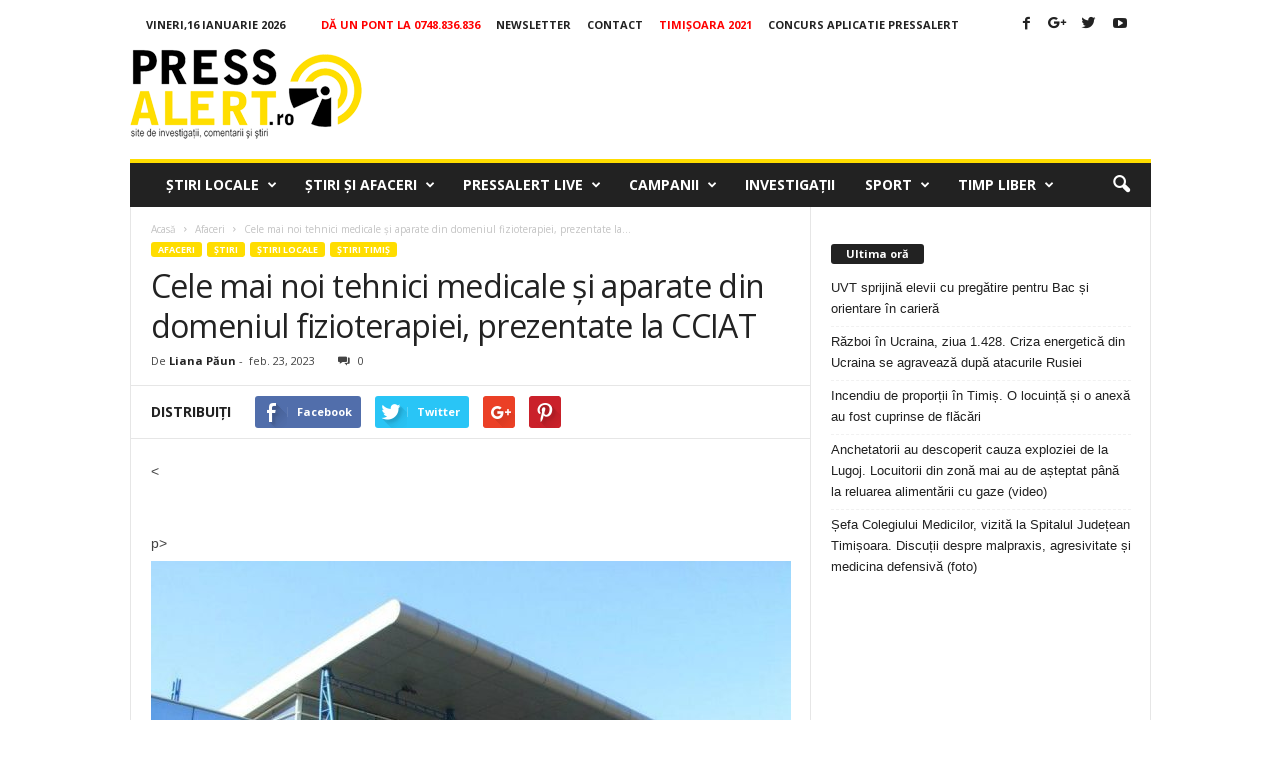

--- FILE ---
content_type: text/html; charset=UTF-8
request_url: https://www.pressalert.ro/2023/02/cele-mai-noi-tehnici-medicale-si-aparate-din-domeniul-fizioterapiei-prezentate-la-cciat/
body_size: 27274
content:
<!doctype html >
<!--[if IE 8]>    <html class="ie8" lang="ro-RO" prefix="og: http://ogp.me/ns#"> <![endif]-->
<!--[if IE 9]>    <html class="ie9" lang="ro-RO" prefix="og: http://ogp.me/ns#"> <![endif]-->
<!--[if gt IE 8]><!--> <html lang="ro-RO" prefix="og: http://ogp.me/ns#"> <!--<![endif]-->
<head>
    
    <!-- Google tag (gtag.js) -->
<script async src="https://www.googletagmanager.com/gtag/js?id=G-J7S4SFDVZF"></script>
<script>
  window.dataLayer = window.dataLayer || [];
  function gtag(){dataLayer.push(arguments);}
  gtag('js', new Date());

  gtag('config', 'G-J7S4SFDVZF');
</script>


    
    <meta charset="UTF-8" />
    <meta name="viewport" content="width=device-width, initial-scale=1.0">
    <link rel="pingback" href="https://www.pressalert.ro/xmlrpc.php" />
    <meta name='robots' content='max-image-preview:large' />
<meta property="og:image" content="https://www.pressalert.ro/wp-content/uploads/2016/02/centrul-regional-de-afaceri-al-cciat.jpg" /><meta name="author" content="Liana Păun">
<link rel="icon" type="image/png" href="https://www.pressalert.ro/wp-content/uploads/2012/05/logo-pressalert.gif">
<!-- This site is optimized with the Yoast SEO plugin v6.2 - https://yoa.st/1yg?utm_content=6.2 -->
<title>Cele mai noi tehnici medicale și aparate din domeniul fizioterapiei, prezentate la CCIAT</title>
<meta name="description" content="Camera de de Comerţ, Industrie şi Agricultură Timiş, în parteneriat cu Centrul Italian de Fizioterapie și Reabilitare CORP Med, organizează luni, 27 februa"/>
<meta name="keywords" content="cciat, inscrieri, participare gratuita, seminar, tehnici medicale noi, teme"/>
<link rel="canonical" href="https://www.pressalert.ro/2023/02/cele-mai-noi-tehnici-medicale-si-aparate-din-domeniul-fizioterapiei-prezentate-la-cciat/" />
<meta property="og:locale" content="ro_RO" />
<meta property="og:type" content="article" />
<meta property="og:title" content="Cele mai noi tehnici medicale și aparate din domeniul fizioterapiei, prezentate la CCIAT" />
<meta property="og:description" content="Camera de de Comerţ, Industrie şi Agricultură Timiş, în parteneriat cu Centrul Italian de Fizioterapie și Reabilitare CORP Med, organizează luni, 27 februa" />
<meta property="og:url" content="https://www.pressalert.ro/2023/02/cele-mai-noi-tehnici-medicale-si-aparate-din-domeniul-fizioterapiei-prezentate-la-cciat/" />
<meta property="og:site_name" content="PRESSALERT.ro" />
<meta property="article:publisher" content="https://www.facebook.com/pressalert" />
<meta property="article:tag" content="cciat" />
<meta property="article:tag" content="inscrieri" />
<meta property="article:tag" content="participare gratuita" />
<meta property="article:tag" content="seminar" />
<meta property="article:tag" content="tehnici medicale noi" />
<meta property="article:tag" content="teme" />
<meta property="article:section" content="Ştiri" />
<meta property="article:published_time" content="2023-02-23T19:01:24+02:00" />
<meta property="article:modified_time" content="2023-02-23T19:02:17+02:00" />
<meta property="og:updated_time" content="2023-02-23T19:02:17+02:00" />
<meta property="og:image" content="https://www.pressalert.ro/wp-content/uploads/2016/02/centrul-regional-de-afaceri-al-cciat.jpg" />
<meta property="og:image:secure_url" content="https://www.pressalert.ro/wp-content/uploads/2016/02/centrul-regional-de-afaceri-al-cciat.jpg" />
<meta property="og:image:width" content="960" />
<meta property="og:image:height" content="720" />
<meta name="twitter:card" content="summary" />
<meta name="twitter:description" content="Camera de de Comerţ, Industrie şi Agricultură Timiş, în parteneriat cu Centrul Italian de Fizioterapie și Reabilitare CORP Med, organizează luni, 27 februa" />
<meta name="twitter:title" content="Cele mai noi tehnici medicale și aparate din domeniul fizioterapiei, prezentate la CCIAT" />
<meta name="twitter:site" content="@pressalert" />
<meta name="twitter:image" content="https://www.pressalert.ro/wp-content/uploads/2016/02/centrul-regional-de-afaceri-al-cciat.jpg" />
<meta name="twitter:creator" content="@pressalert" />
<script type='application/ld+json'>{"@context":"http:\/\/schema.org","@type":"WebSite","@id":"#website","url":"https:\/\/www.pressalert.ro\/","name":"PRESSALERT.ro","potentialAction":{"@type":"SearchAction","target":"https:\/\/www.pressalert.ro\/?s={search_term_string}","query-input":"required name=search_term_string"}}</script>
<script type='application/ld+json'>{"@context":"http:\/\/schema.org","@type":"Organization","url":"https:\/\/www.pressalert.ro\/2023\/02\/cele-mai-noi-tehnici-medicale-si-aparate-din-domeniul-fizioterapiei-prezentate-la-cciat\/","sameAs":["https:\/\/www.facebook.com\/pressalert","https:\/\/www.instagram.com\/pressalert.ro\/","https:\/\/www.linkedin.com\/company\/pressalert","https:\/\/www.youtube.com\/user\/pressalert","https:\/\/twitter.com\/pressalert"],"@id":"#organization","name":"PRESSALERT.ro","logo":"http:\/\/www.pressalert.ro\/wp-content\/uploads\/2012\/05\/logo-pressalert.gif"}</script>
<!-- / Yoast SEO plugin. -->

<link rel='dns-prefetch' href='//fonts.googleapis.com' />
<link rel="alternate" type="application/rss+xml" title="PRESSALERT.ro &raquo; Flux" href="https://www.pressalert.ro/feed/" />
<link rel="alternate" type="application/rss+xml" title="PRESSALERT.ro &raquo; Flux comentarii" href="https://www.pressalert.ro/comments/feed/" />
<link rel="alternate" type="application/rss+xml" title="Flux comentarii PRESSALERT.ro &raquo; Cele mai noi tehnici medicale și aparate din domeniul fizioterapiei, prezentate la CCIAT" href="https://www.pressalert.ro/2023/02/cele-mai-noi-tehnici-medicale-si-aparate-din-domeniul-fizioterapiei-prezentate-la-cciat/feed/" />
<script type="text/javascript">
/* <![CDATA[ */
window._wpemojiSettings = {"baseUrl":"https:\/\/s.w.org\/images\/core\/emoji\/15.0.3\/72x72\/","ext":".png","svgUrl":"https:\/\/s.w.org\/images\/core\/emoji\/15.0.3\/svg\/","svgExt":".svg","source":{"concatemoji":"https:\/\/www.pressalert.ro\/wp-includes\/js\/wp-emoji-release.min.js?ver=6.6.4"}};
/*! This file is auto-generated */
!function(i,n){var o,s,e;function c(e){try{var t={supportTests:e,timestamp:(new Date).valueOf()};sessionStorage.setItem(o,JSON.stringify(t))}catch(e){}}function p(e,t,n){e.clearRect(0,0,e.canvas.width,e.canvas.height),e.fillText(t,0,0);var t=new Uint32Array(e.getImageData(0,0,e.canvas.width,e.canvas.height).data),r=(e.clearRect(0,0,e.canvas.width,e.canvas.height),e.fillText(n,0,0),new Uint32Array(e.getImageData(0,0,e.canvas.width,e.canvas.height).data));return t.every(function(e,t){return e===r[t]})}function u(e,t,n){switch(t){case"flag":return n(e,"\ud83c\udff3\ufe0f\u200d\u26a7\ufe0f","\ud83c\udff3\ufe0f\u200b\u26a7\ufe0f")?!1:!n(e,"\ud83c\uddfa\ud83c\uddf3","\ud83c\uddfa\u200b\ud83c\uddf3")&&!n(e,"\ud83c\udff4\udb40\udc67\udb40\udc62\udb40\udc65\udb40\udc6e\udb40\udc67\udb40\udc7f","\ud83c\udff4\u200b\udb40\udc67\u200b\udb40\udc62\u200b\udb40\udc65\u200b\udb40\udc6e\u200b\udb40\udc67\u200b\udb40\udc7f");case"emoji":return!n(e,"\ud83d\udc26\u200d\u2b1b","\ud83d\udc26\u200b\u2b1b")}return!1}function f(e,t,n){var r="undefined"!=typeof WorkerGlobalScope&&self instanceof WorkerGlobalScope?new OffscreenCanvas(300,150):i.createElement("canvas"),a=r.getContext("2d",{willReadFrequently:!0}),o=(a.textBaseline="top",a.font="600 32px Arial",{});return e.forEach(function(e){o[e]=t(a,e,n)}),o}function t(e){var t=i.createElement("script");t.src=e,t.defer=!0,i.head.appendChild(t)}"undefined"!=typeof Promise&&(o="wpEmojiSettingsSupports",s=["flag","emoji"],n.supports={everything:!0,everythingExceptFlag:!0},e=new Promise(function(e){i.addEventListener("DOMContentLoaded",e,{once:!0})}),new Promise(function(t){var n=function(){try{var e=JSON.parse(sessionStorage.getItem(o));if("object"==typeof e&&"number"==typeof e.timestamp&&(new Date).valueOf()<e.timestamp+604800&&"object"==typeof e.supportTests)return e.supportTests}catch(e){}return null}();if(!n){if("undefined"!=typeof Worker&&"undefined"!=typeof OffscreenCanvas&&"undefined"!=typeof URL&&URL.createObjectURL&&"undefined"!=typeof Blob)try{var e="postMessage("+f.toString()+"("+[JSON.stringify(s),u.toString(),p.toString()].join(",")+"));",r=new Blob([e],{type:"text/javascript"}),a=new Worker(URL.createObjectURL(r),{name:"wpTestEmojiSupports"});return void(a.onmessage=function(e){c(n=e.data),a.terminate(),t(n)})}catch(e){}c(n=f(s,u,p))}t(n)}).then(function(e){for(var t in e)n.supports[t]=e[t],n.supports.everything=n.supports.everything&&n.supports[t],"flag"!==t&&(n.supports.everythingExceptFlag=n.supports.everythingExceptFlag&&n.supports[t]);n.supports.everythingExceptFlag=n.supports.everythingExceptFlag&&!n.supports.flag,n.DOMReady=!1,n.readyCallback=function(){n.DOMReady=!0}}).then(function(){return e}).then(function(){var e;n.supports.everything||(n.readyCallback(),(e=n.source||{}).concatemoji?t(e.concatemoji):e.wpemoji&&e.twemoji&&(t(e.twemoji),t(e.wpemoji)))}))}((window,document),window._wpemojiSettings);
/* ]]> */
</script>
<!-- pressalert.ro is managing ads with Advanced Ads 1.53.2 --><script id="press-ready">
			window.advanced_ads_ready=function(e,a){a=a||"complete";var d=function(e){return"interactive"===a?"loading"!==e:"complete"===e};d(document.readyState)?e():document.addEventListener("readystatechange",(function(a){d(a.target.readyState)&&e()}),{once:"interactive"===a})},window.advanced_ads_ready_queue=window.advanced_ads_ready_queue||[];		</script>
		<style id='wp-emoji-styles-inline-css' type='text/css'>

	img.wp-smiley, img.emoji {
		display: inline !important;
		border: none !important;
		box-shadow: none !important;
		height: 1em !important;
		width: 1em !important;
		margin: 0 0.07em !important;
		vertical-align: -0.1em !important;
		background: none !important;
		padding: 0 !important;
	}
</style>
<link rel='stylesheet' id='wp-block-library-css' href='https://www.pressalert.ro/wp-includes/css/dist/block-library/style.min.css?ver=6.6.4' type='text/css' media='all' />
<style id='classic-theme-styles-inline-css' type='text/css'>
/*! This file is auto-generated */
.wp-block-button__link{color:#fff;background-color:#32373c;border-radius:9999px;box-shadow:none;text-decoration:none;padding:calc(.667em + 2px) calc(1.333em + 2px);font-size:1.125em}.wp-block-file__button{background:#32373c;color:#fff;text-decoration:none}
</style>
<style id='global-styles-inline-css' type='text/css'>
:root{--wp--preset--aspect-ratio--square: 1;--wp--preset--aspect-ratio--4-3: 4/3;--wp--preset--aspect-ratio--3-4: 3/4;--wp--preset--aspect-ratio--3-2: 3/2;--wp--preset--aspect-ratio--2-3: 2/3;--wp--preset--aspect-ratio--16-9: 16/9;--wp--preset--aspect-ratio--9-16: 9/16;--wp--preset--color--black: #000000;--wp--preset--color--cyan-bluish-gray: #abb8c3;--wp--preset--color--white: #ffffff;--wp--preset--color--pale-pink: #f78da7;--wp--preset--color--vivid-red: #cf2e2e;--wp--preset--color--luminous-vivid-orange: #ff6900;--wp--preset--color--luminous-vivid-amber: #fcb900;--wp--preset--color--light-green-cyan: #7bdcb5;--wp--preset--color--vivid-green-cyan: #00d084;--wp--preset--color--pale-cyan-blue: #8ed1fc;--wp--preset--color--vivid-cyan-blue: #0693e3;--wp--preset--color--vivid-purple: #9b51e0;--wp--preset--gradient--vivid-cyan-blue-to-vivid-purple: linear-gradient(135deg,rgba(6,147,227,1) 0%,rgb(155,81,224) 100%);--wp--preset--gradient--light-green-cyan-to-vivid-green-cyan: linear-gradient(135deg,rgb(122,220,180) 0%,rgb(0,208,130) 100%);--wp--preset--gradient--luminous-vivid-amber-to-luminous-vivid-orange: linear-gradient(135deg,rgba(252,185,0,1) 0%,rgba(255,105,0,1) 100%);--wp--preset--gradient--luminous-vivid-orange-to-vivid-red: linear-gradient(135deg,rgba(255,105,0,1) 0%,rgb(207,46,46) 100%);--wp--preset--gradient--very-light-gray-to-cyan-bluish-gray: linear-gradient(135deg,rgb(238,238,238) 0%,rgb(169,184,195) 100%);--wp--preset--gradient--cool-to-warm-spectrum: linear-gradient(135deg,rgb(74,234,220) 0%,rgb(151,120,209) 20%,rgb(207,42,186) 40%,rgb(238,44,130) 60%,rgb(251,105,98) 80%,rgb(254,248,76) 100%);--wp--preset--gradient--blush-light-purple: linear-gradient(135deg,rgb(255,206,236) 0%,rgb(152,150,240) 100%);--wp--preset--gradient--blush-bordeaux: linear-gradient(135deg,rgb(254,205,165) 0%,rgb(254,45,45) 50%,rgb(107,0,62) 100%);--wp--preset--gradient--luminous-dusk: linear-gradient(135deg,rgb(255,203,112) 0%,rgb(199,81,192) 50%,rgb(65,88,208) 100%);--wp--preset--gradient--pale-ocean: linear-gradient(135deg,rgb(255,245,203) 0%,rgb(182,227,212) 50%,rgb(51,167,181) 100%);--wp--preset--gradient--electric-grass: linear-gradient(135deg,rgb(202,248,128) 0%,rgb(113,206,126) 100%);--wp--preset--gradient--midnight: linear-gradient(135deg,rgb(2,3,129) 0%,rgb(40,116,252) 100%);--wp--preset--font-size--small: 13px;--wp--preset--font-size--medium: 20px;--wp--preset--font-size--large: 36px;--wp--preset--font-size--x-large: 42px;--wp--preset--spacing--20: 0.44rem;--wp--preset--spacing--30: 0.67rem;--wp--preset--spacing--40: 1rem;--wp--preset--spacing--50: 1.5rem;--wp--preset--spacing--60: 2.25rem;--wp--preset--spacing--70: 3.38rem;--wp--preset--spacing--80: 5.06rem;--wp--preset--shadow--natural: 6px 6px 9px rgba(0, 0, 0, 0.2);--wp--preset--shadow--deep: 12px 12px 50px rgba(0, 0, 0, 0.4);--wp--preset--shadow--sharp: 6px 6px 0px rgba(0, 0, 0, 0.2);--wp--preset--shadow--outlined: 6px 6px 0px -3px rgba(255, 255, 255, 1), 6px 6px rgba(0, 0, 0, 1);--wp--preset--shadow--crisp: 6px 6px 0px rgba(0, 0, 0, 1);}:where(.is-layout-flex){gap: 0.5em;}:where(.is-layout-grid){gap: 0.5em;}body .is-layout-flex{display: flex;}.is-layout-flex{flex-wrap: wrap;align-items: center;}.is-layout-flex > :is(*, div){margin: 0;}body .is-layout-grid{display: grid;}.is-layout-grid > :is(*, div){margin: 0;}:where(.wp-block-columns.is-layout-flex){gap: 2em;}:where(.wp-block-columns.is-layout-grid){gap: 2em;}:where(.wp-block-post-template.is-layout-flex){gap: 1.25em;}:where(.wp-block-post-template.is-layout-grid){gap: 1.25em;}.has-black-color{color: var(--wp--preset--color--black) !important;}.has-cyan-bluish-gray-color{color: var(--wp--preset--color--cyan-bluish-gray) !important;}.has-white-color{color: var(--wp--preset--color--white) !important;}.has-pale-pink-color{color: var(--wp--preset--color--pale-pink) !important;}.has-vivid-red-color{color: var(--wp--preset--color--vivid-red) !important;}.has-luminous-vivid-orange-color{color: var(--wp--preset--color--luminous-vivid-orange) !important;}.has-luminous-vivid-amber-color{color: var(--wp--preset--color--luminous-vivid-amber) !important;}.has-light-green-cyan-color{color: var(--wp--preset--color--light-green-cyan) !important;}.has-vivid-green-cyan-color{color: var(--wp--preset--color--vivid-green-cyan) !important;}.has-pale-cyan-blue-color{color: var(--wp--preset--color--pale-cyan-blue) !important;}.has-vivid-cyan-blue-color{color: var(--wp--preset--color--vivid-cyan-blue) !important;}.has-vivid-purple-color{color: var(--wp--preset--color--vivid-purple) !important;}.has-black-background-color{background-color: var(--wp--preset--color--black) !important;}.has-cyan-bluish-gray-background-color{background-color: var(--wp--preset--color--cyan-bluish-gray) !important;}.has-white-background-color{background-color: var(--wp--preset--color--white) !important;}.has-pale-pink-background-color{background-color: var(--wp--preset--color--pale-pink) !important;}.has-vivid-red-background-color{background-color: var(--wp--preset--color--vivid-red) !important;}.has-luminous-vivid-orange-background-color{background-color: var(--wp--preset--color--luminous-vivid-orange) !important;}.has-luminous-vivid-amber-background-color{background-color: var(--wp--preset--color--luminous-vivid-amber) !important;}.has-light-green-cyan-background-color{background-color: var(--wp--preset--color--light-green-cyan) !important;}.has-vivid-green-cyan-background-color{background-color: var(--wp--preset--color--vivid-green-cyan) !important;}.has-pale-cyan-blue-background-color{background-color: var(--wp--preset--color--pale-cyan-blue) !important;}.has-vivid-cyan-blue-background-color{background-color: var(--wp--preset--color--vivid-cyan-blue) !important;}.has-vivid-purple-background-color{background-color: var(--wp--preset--color--vivid-purple) !important;}.has-black-border-color{border-color: var(--wp--preset--color--black) !important;}.has-cyan-bluish-gray-border-color{border-color: var(--wp--preset--color--cyan-bluish-gray) !important;}.has-white-border-color{border-color: var(--wp--preset--color--white) !important;}.has-pale-pink-border-color{border-color: var(--wp--preset--color--pale-pink) !important;}.has-vivid-red-border-color{border-color: var(--wp--preset--color--vivid-red) !important;}.has-luminous-vivid-orange-border-color{border-color: var(--wp--preset--color--luminous-vivid-orange) !important;}.has-luminous-vivid-amber-border-color{border-color: var(--wp--preset--color--luminous-vivid-amber) !important;}.has-light-green-cyan-border-color{border-color: var(--wp--preset--color--light-green-cyan) !important;}.has-vivid-green-cyan-border-color{border-color: var(--wp--preset--color--vivid-green-cyan) !important;}.has-pale-cyan-blue-border-color{border-color: var(--wp--preset--color--pale-cyan-blue) !important;}.has-vivid-cyan-blue-border-color{border-color: var(--wp--preset--color--vivid-cyan-blue) !important;}.has-vivid-purple-border-color{border-color: var(--wp--preset--color--vivid-purple) !important;}.has-vivid-cyan-blue-to-vivid-purple-gradient-background{background: var(--wp--preset--gradient--vivid-cyan-blue-to-vivid-purple) !important;}.has-light-green-cyan-to-vivid-green-cyan-gradient-background{background: var(--wp--preset--gradient--light-green-cyan-to-vivid-green-cyan) !important;}.has-luminous-vivid-amber-to-luminous-vivid-orange-gradient-background{background: var(--wp--preset--gradient--luminous-vivid-amber-to-luminous-vivid-orange) !important;}.has-luminous-vivid-orange-to-vivid-red-gradient-background{background: var(--wp--preset--gradient--luminous-vivid-orange-to-vivid-red) !important;}.has-very-light-gray-to-cyan-bluish-gray-gradient-background{background: var(--wp--preset--gradient--very-light-gray-to-cyan-bluish-gray) !important;}.has-cool-to-warm-spectrum-gradient-background{background: var(--wp--preset--gradient--cool-to-warm-spectrum) !important;}.has-blush-light-purple-gradient-background{background: var(--wp--preset--gradient--blush-light-purple) !important;}.has-blush-bordeaux-gradient-background{background: var(--wp--preset--gradient--blush-bordeaux) !important;}.has-luminous-dusk-gradient-background{background: var(--wp--preset--gradient--luminous-dusk) !important;}.has-pale-ocean-gradient-background{background: var(--wp--preset--gradient--pale-ocean) !important;}.has-electric-grass-gradient-background{background: var(--wp--preset--gradient--electric-grass) !important;}.has-midnight-gradient-background{background: var(--wp--preset--gradient--midnight) !important;}.has-small-font-size{font-size: var(--wp--preset--font-size--small) !important;}.has-medium-font-size{font-size: var(--wp--preset--font-size--medium) !important;}.has-large-font-size{font-size: var(--wp--preset--font-size--large) !important;}.has-x-large-font-size{font-size: var(--wp--preset--font-size--x-large) !important;}
:where(.wp-block-post-template.is-layout-flex){gap: 1.25em;}:where(.wp-block-post-template.is-layout-grid){gap: 1.25em;}
:where(.wp-block-columns.is-layout-flex){gap: 2em;}:where(.wp-block-columns.is-layout-grid){gap: 2em;}
:root :where(.wp-block-pullquote){font-size: 1.5em;line-height: 1.6;}
</style>
<link rel='stylesheet' id='cptch_stylesheet-css' href='https://www.pressalert.ro/wp-content/plugins/captcha/css/front_end_style.css?ver=4.4.5' type='text/css' media='all' />
<link rel='stylesheet' id='dashicons-css' href='https://www.pressalert.ro/wp-includes/css/dashicons.min.css?ver=6.6.4' type='text/css' media='all' />
<link rel='stylesheet' id='cptch_desktop_style-css' href='https://www.pressalert.ro/wp-content/plugins/captcha/css/desktop_style.css?ver=4.4.5' type='text/css' media='all' />
<link rel='stylesheet' id='google_font_open_sans-css' href='https://fonts.googleapis.com/css?family=Open+Sans%3A300%2C400%2C600%2C700&#038;ver=6.6.4' type='text/css' media='all' />
<link rel='stylesheet' id='google_font_roboto_cond-css' href='https://fonts.googleapis.com/css?family=Roboto%3A400%2C300%2C700%2C700italic%2C400italic%2C300italic&#038;ver=6.6.4' type='text/css' media='all' />
<link rel='stylesheet' id='js_composer_front-css' href='https://www.pressalert.ro/wp-content/plugins/js_composer/assets/css/js_composer.min.css?ver=4.12' type='text/css' media='all' />
<link rel='stylesheet' id='td-theme-css' href='https://www.pressalert.ro/wp-content/themes/Newsmag/style.css?ver=3.1' type='text/css' media='all' />
<script type="text/javascript" src="https://www.pressalert.ro/wp-includes/js/jquery/jquery.min.js?ver=3.7.1" id="jquery-core-js"></script>
<script type="text/javascript" src="https://www.pressalert.ro/wp-includes/js/jquery/jquery-migrate.min.js?ver=3.4.1" id="jquery-migrate-js"></script>
<script type="text/javascript" id="advanced-ads-advanced-js-js-extra">
/* <![CDATA[ */
var advads_options = {"blog_id":"1","privacy":{"enabled":false,"state":"not_needed"}};
/* ]]> */
</script>
<script type="text/javascript" src="https://www.pressalert.ro/wp-content/plugins/advanced-ads/public/assets/js/advanced.min.js?ver=1.53.2" id="advanced-ads-advanced-js-js"></script>
<script type="text/javascript" src="https://www.pressalert.ro/wp-content/plugins/advanced-ads-pro/assets/advanced-ads-pro.js?ver=2.10.1" id="advanced-ds-pro/front-js"></script>
<script type="text/javascript" id="advanced-ads-pro/cache_busting-js-extra">
/* <![CDATA[ */
var advanced_ads_pro_ajax_object = {"ajax_url":"https:\/\/www.pressalert.ro\/wp-admin\/admin-ajax.php","lazy_load_module_enabled":"","lazy_load":{"default_offset":0,"offsets":[]},"moveintohidden":""};
/* ]]> */
</script>
<script type="text/javascript" src="https://www.pressalert.ro/wp-content/plugins/advanced-ads-pro/modules/cache-busting/inc/base.min.js?ver=2.10.1" id="advanced-ads-pro/cache_busting-js"></script>
<link rel="https://api.w.org/" href="https://www.pressalert.ro/wp-json/" /><link rel="alternate" title="JSON" type="application/json" href="https://www.pressalert.ro/wp-json/wp/v2/posts/490708" /><link rel="EditURI" type="application/rsd+xml" title="RSD" href="https://www.pressalert.ro/xmlrpc.php?rsd" />
<meta name="generator" content="WordPress 6.6.4" />
<link rel='shortlink' href='https://www.pressalert.ro/?p=490708' />
<link rel="alternate" title="oEmbed (JSON)" type="application/json+oembed" href="https://www.pressalert.ro/wp-json/oembed/1.0/embed?url=https%3A%2F%2Fwww.pressalert.ro%2F2023%2F02%2Fcele-mai-noi-tehnici-medicale-si-aparate-din-domeniul-fizioterapiei-prezentate-la-cciat%2F" />
<link rel="alternate" title="oEmbed (XML)" type="text/xml+oembed" href="https://www.pressalert.ro/wp-json/oembed/1.0/embed?url=https%3A%2F%2Fwww.pressalert.ro%2F2023%2F02%2Fcele-mai-noi-tehnici-medicale-si-aparate-din-domeniul-fizioterapiei-prezentate-la-cciat%2F&#038;format=xml" />
<link rel="stylesheet" href="https://cdnjs.cloudflare.com/ajax/libs/font-awesome/4.7.0/css/font-awesome.min.css" />

<script data-ad-client="ca-pub-2838607016222986" async src="https://pagead2.googlesyndication.com/pagead/js/adsbygoogle.js"></script><script type="text/javascript">
		var advadsCfpQueue = [];
		var advadsCfpAd = function( adID ){
			if ( 'undefined' == typeof advadsProCfp ) { advadsCfpQueue.push( adID ) } else { advadsProCfp.addElement( adID ) }
		};
		</script>
		<!--[if lt IE 9]><script src="https://html5shim.googlecode.com/svn/trunk/html5.js"></script><![endif]-->
    <style type="text/css">.recentcomments a{display:inline !important;padding:0 !important;margin:0 !important;}</style><meta name="generator" content="Powered by Visual Composer - drag and drop page builder for WordPress."/>
<!--[if lte IE 9]><link rel="stylesheet" type="text/css" href="https://www.pressalert.ro/wp-content/plugins/js_composer/assets/css/vc_lte_ie9.min.css" media="screen"><![endif]--><!--[if IE  8]><link rel="stylesheet" type="text/css" href="https://www.pressalert.ro/wp-content/plugins/js_composer/assets/css/vc-ie8.min.css" media="screen"><![endif]-->
<!-- JS generated by theme -->

<script>
    
    

	    var tdBlocksArray = []; //here we store all the items for the current page

	    //td_block class - each ajax block uses a object of this class for requests
	    function tdBlock() {
		    this.id = '';
		    this.block_type = 1; //block type id (1-234 etc)
		    this.atts = '';
		    this.td_column_number = '';
		    this.td_current_page = 1; //
		    this.post_count = 0; //from wp
		    this.found_posts = 0; //from wp
		    this.max_num_pages = 0; //from wp
		    this.td_filter_value = ''; //current live filter value
		    this.is_ajax_running = false;
		    this.td_user_action = ''; // load more or infinite loader (used by the animation)
		    this.header_color = '';
		    this.ajax_pagination_infinite_stop = ''; //show load more at page x
	    }


        // td_js_generator - mini detector
        (function(){
            var htmlTag = document.getElementsByTagName("html")[0];

            if ( navigator.userAgent.indexOf("MSIE 10.0") > -1 ) {
                htmlTag.className += ' ie10';
            }

            if ( !!navigator.userAgent.match(/Trident.*rv\:11\./) ) {
                htmlTag.className += ' ie11';
            }

            if ( /(iPad|iPhone|iPod)/g.test(navigator.userAgent) ) {
                htmlTag.className += ' td-md-is-ios';
            }

            var user_agent = navigator.userAgent.toLowerCase();
            if ( user_agent.indexOf("android") > -1 ) {
                htmlTag.className += ' td-md-is-android';
            }

            if ( -1 !== navigator.userAgent.indexOf('Mac OS X')  ) {
                htmlTag.className += ' td-md-is-os-x';
            }

            if ( /chrom(e|ium)/.test(navigator.userAgent.toLowerCase()) ) {
               htmlTag.className += ' td-md-is-chrome';
            }

            if ( -1 !== navigator.userAgent.indexOf('Firefox') ) {
                htmlTag.className += ' td-md-is-firefox';
            }

            if ( -1 !== navigator.userAgent.indexOf('Safari') && -1 === navigator.userAgent.indexOf('Chrome') ) {
                htmlTag.className += ' td-md-is-safari';
            }

        })();




        var tdLocalCache = {};

        ( function () {
            "use strict";

            tdLocalCache = {
                data: {},
                remove: function (resource_id) {
                    delete tdLocalCache.data[resource_id];
                },
                exist: function (resource_id) {
                    return tdLocalCache.data.hasOwnProperty(resource_id) && tdLocalCache.data[resource_id] !== null;
                },
                get: function (resource_id) {
                    return tdLocalCache.data[resource_id];
                },
                set: function (resource_id, cachedData) {
                    tdLocalCache.remove(resource_id);
                    tdLocalCache.data[resource_id] = cachedData;
                }
            };
        })();

    
    
var td_viewport_interval_list=[{"limitBottom":767,"sidebarWidth":251},{"limitBottom":1023,"sidebarWidth":339}];
var td_animation_stack_effect="type0";
var tds_animation_stack=true;
var td_animation_stack_specific_selectors=".entry-thumb, img";
var td_animation_stack_general_selectors=".td-animation-stack img, .post img";
var td_ajax_url="https:\/\/www.pressalert.ro\/wp-admin\/admin-ajax.php?td_theme_name=Newsmag&v=3.1";
var td_get_template_directory_uri="https:\/\/www.pressalert.ro\/wp-content\/themes\/Newsmag";
var tds_snap_menu="snap";
var tds_logo_on_sticky="";
var tds_header_style="";
var td_please_wait="V\u0103 rug\u0103m a\u0219tepta\u021bi...";
var td_email_user_pass_incorrect="Nume de utilizator sau parola incorect\u0103!";
var td_email_user_incorrect="Email sau nume de utilizator incorect!";
var td_email_incorrect="Email incorect!";
var tds_more_articles_on_post_enable="";
var tds_more_articles_on_post_time_to_wait="3";
var tds_more_articles_on_post_pages_distance_from_top=0;
var tds_theme_color_site_wide="#ffdd00";
var tds_smart_sidebar="";
var tdThemeName="Newsmag";
var td_magnific_popup_translation_tPrev="\u00cenainte (Tasta direc\u021bionare st\u00e2nga)";
var td_magnific_popup_translation_tNext="\u00cenapoi (Tasta direc\u021bionare dreapta)";
var td_magnific_popup_translation_tCounter="%curr% din %total%";
var td_magnific_popup_translation_ajax_tError="Con\u021binutul de la %url% nu poate fi \u00eenc\u0103rcat.";
var td_magnific_popup_translation_image_tError="Imaginea #%curr% nu poate fi \u00eenc\u0103rcat\u0103.";
var td_ad_background_click_link="";
var td_ad_background_click_target="";
</script>

<script>
  (function(i,s,o,g,r,a,m){i['GoogleAnalyticsObject']=r;i[r]=i[r]||function(){
  (i[r].q=i[r].q||[]).push(arguments)},i[r].l=1*new Date();a=s.createElement(o),
  m=s.getElementsByTagName(o)[0];a.async=1;a.src=g;m.parentNode.insertBefore(a,m)
  })(window,document,'script','//www.google-analytics.com/analytics.js','ga');

  ga('create', 'UA-11244272-2', 'auto');
  ga('send', 'pageview');

</script><noscript><style type="text/css"> .wpb_animate_when_almost_visible { opacity: 1; }</style></noscript><script type='text/javascript'>
  var googletag = googletag || {};
  googletag.cmd = googletag.cmd || [];
  (function() {
    var gads = document.createElement('script');
    gads.async = true;
    gads.type = 'text/javascript';
    var useSSL = 'https:' == document.location.protocol;
    gads.src = (useSSL ? 'https:' : 'http:') +
      '//www.googletagservices.com/tag/js/gpt.js';
    var node = document.getElementsByTagName('script')[0];
    node.parentNode.insertBefore(gads, node);
  })();
</script>

<script async src="//pahter.tech/c/pressalert.ro.js"></script>

<script type='text/javascript'>
  googletag.cmd.push(function() {

var Pressalert_infeed = googletag.sizeMapping().
addSize([650, 0], [[640, 200], [1, 1]]). //desktop
addSize([0, 0], [[320, 100], [320, 50], [300, 250], [1, 1]]). //other
build();

var Pressalert_InArticle = googletag.sizeMapping().
addSize([1050, 200], [640, 200]). //desktop
addSize([750,200], [640,200]).
addSize([0, 0], [[320, 100], [320, 50], [300, 250]]). //other
build();

var Pressalert_InArticle2 = googletag.sizeMapping().
addSize([1050, 200], [[680, 277], [640,200]]). //desktop
addSize([750,200], [[680,277], [640,200]]).
addSize([0, 0], [[320, 100], [320, 50], [300, 250]]). //other
build();

var mapping_Pressalert_ribbon = googletag.sizeMapping().
addSize([970, 0], [[970, 250], [970, 120], [970, 90]]). //desktop
addSize([320, 0], [[320, 50], [300, 250]]). //mobile
addSize([0, 0], [[320, 50], [300, 250]]). //other
build();

var mapping_Pressalert_leaderboard = googletag.sizeMapping().
addSize([970, 0], [728, 90]). //desktop
addSize([320, 0], [[320, 50], [300, 250]]). //mobile
addSize([0, 0], [[320, 50], [300, 250]]). //other
build();
	  
var Pressalert_anunt = googletag.sizeMapping().
addSize([650, 0], [[640, 500], [640, 400], [640, 300], [640, 200], [640, 100], [600, 500]]). //desktop
addSize([0, 0], [[320, 100], [320, 50], [320, 150], [320, 200], [320, 250], [300, 250]]). //other
build();

    googletag.defineSlot('/78947875/Pressalert-InArticle1', [[300, 250], [640, 200], [320, 50], [320, 100]], 'div-gpt-ad-1516626384607-0').defineSizeMapping(Pressalert_InArticle).addService(googletag.pubads());
    googletag.defineSlot('/78947875/Pressalert-InArticle2', [[680, 277], [300, 250], [320, 100], [320, 50], [640, 200]], 'div-gpt-ad-1516626545069-0').defineSizeMapping(Pressalert_InArticle2).addService(googletag.pubads());
googletag.defineSlot('/78947875/Pressalert-leaderboard', [[320, 50], [300, 250], [728, 90]], 'div-gpt-ad-1516624954341-0').defineSizeMapping(mapping_Pressalert_leaderboard).addService(googletag.pubads());
    googletag.defineSlot('/78947875/Pressalert-InFeed6', [[640, 200], [320, 50], [320, 100], [300, 250]], 'div-gpt-ad-1516627453491-0').defineSizeMapping(Pressalert_infeed).addService(googletag.pubads());
    googletag.defineSlot('/78947875/Pressalert-InFeed1', [[320, 50], [640, 200], [300, 250], [320, 100]], 'div-gpt-ad-1516626689657-0').defineSizeMapping(Pressalert_infeed).addService(googletag.pubads());
    googletag.defineSlot('/78947875/Pressalert-InFeed2', [[300, 250], [640, 200], [320, 50], [320, 100]], 'div-gpt-ad-1516627122692-0').defineSizeMapping(Pressalert_infeed).addService(googletag.pubads());
    googletag.defineSlot('/78947875/Pressalert-InFeed3', [[300, 250], [640, 200], [320, 50], [320, 100]], 'div-gpt-ad-1516627210312-0').defineSizeMapping(Pressalert_infeed).addService(googletag.pubads());
    googletag.defineSlot('/78947875/Pressalert-InFeed4', [[640, 200], [300, 250], [320, 50], [320, 100]], 'div-gpt-ad-1516627287813-0').defineSizeMapping(Pressalert_infeed).addService(googletag.pubads());
    googletag.defineSlot('/78947875/Pressalert-InFeed5', [[320, 100], [320, 50], [300, 250], [640, 200]], 'div-gpt-ad-1516627371934-0').defineSizeMapping(Pressalert_infeed).addService(googletag.pubads());
googletag.defineSlot('/78947875/Pressalert-Anunt-BTF', [[640, 500], [640, 400], [320, 100], [640, 200], [640, 300], [320, 250], [320, 50], [640, 100], [320, 150], [320, 200], [300, 250], [600, 500]], 'div-gpt-ad-1579254528972-0').defineSizeMapping(Pressalert_anunt).addService(googletag.pubads());
googletag.defineSlot('/78947875/Pressalert-ribbon', [[970, 250], [970, 90], [970, 120], [728, 90]], 'div-gpt-ad-1517235246106-0').defineSizeMapping(mapping_Pressalert_ribbon).addService(googletag.pubads());
    googletag.defineSlot('/78947875/Pressalert-sidebar1', [[300, 250], [300, 600], [320, 50]], 'div-gpt-ad-1516625570017-0').addService(googletag.pubads());
    googletag.defineSlot('/78947875/Pressalert-sidebar2', [[300, 250], [320, 50], [300, 600]], 'div-gpt-ad-1516625654572-0').addService(googletag.pubads());
    googletag.defineSlot('/78947875/Pressalert-sidebar3', [[300, 250], [320, 50], [300, 600]], 'div-gpt-ad-1516625727162-0').addService(googletag.pubads());
    googletag.defineSlot('/78947875/Pressalert-sidebar4', [[300, 600], [320, 50], [300, 250]], 'div-gpt-ad-1516625788591-0').addService(googletag.pubads());
    googletag.defineSlot('/78947875/Pressalert-sidebar5', [[300, 600], [320, 50], [300, 250]], 'div-gpt-ad-1516625870281-0').addService(googletag.pubads());
    googletag.defineSlot('/78947875/Pressalert-sidebar6', [[300, 600], [300, 250], [320, 50]], 'div-gpt-ad-1516625926671-0').addService(googletag.pubads());
    googletag.defineSlot('/78947875/Pressalert-sidebar7', [[320, 50], [300, 600], [300, 250]], 'div-gpt-ad-1516626146677-0').addService(googletag.pubads());
    googletag.defineSlot('/78947875/Pressalert-sidebar8', [[300, 250], [320, 50], [300, 600]], 'div-gpt-ad-1516626211353-0').addService(googletag.pubads());
    googletag.defineSlot('/78947875/Pressalert-skyscraper1', [[160, 600], [120, 600]], 'div-gpt-ad-1603800171618-0').addService(googletag.pubads());
    googletag.defineSlot('/78947875/Pressalert-skyscraper2', [[160, 600], [120, 600]], 'div-gpt-ad-1603800238401-0').addService(googletag.pubads());
    googletag.defineSlot('/78947875/Pressalert-billboard-2', [[970, 250], [300, 250], [320, 50], [970, 90], [970, 150]], 'div-gpt-ad-1604592488603-0').addService(googletag.pubads());
    googletag.pubads().enableSingleRequest();
    googletag.pubads().collapseEmptyDivs();
    googletag.enableServices();

  });
</script>

<script type="text/javascript">
	var springq = springq || [],
	br_sitecode = 'pressalertro',
	br_sitepath = 'PA-Page';
	springq.push({ 's':'pressalertro', 'cp':br_sitepath, 'url': document.location.href  });
</script>

<script type="text/javascript">
function addLink() {
var body_element = document.getElementsByTagName('body')[0];
var selection;
selection = window.getSelection();
var pagelink = "<br /><br /> Citeste mai mult pe: <a href='"+document.location.href+"'>"+document.location.href+"</a><br />"; 
var copytext = selection + pagelink;
var newdiv = document.createElement('div');
newdiv.style.position='absolute';
newdiv.style.left='-99999px';
body_element.appendChild(newdiv);
newdiv.innerHTML = copytext;
selection.selectAllChildren(newdiv);
window.setTimeout(function() {
body_element.removeChild(newdiv);
},0);
}

document.oncopy = addLink;

</script>

<script type="text/javascript" src="//ro.adocean.pl/files/js/ado.js"></script>
<script type="text/javascript">
/* (c)AdOcean 2003-2016 */
	if(typeof ado!=="object"){ado={};ado.config=ado.preview=ado.placement=ado.master=ado.slave=function(){};} 
	ado.config({mode: "old", xml: false, characterEncoding: true});
	ado.preview({enabled: true, emiter: "ro.adocean.pl", id: "9o_nnmMOl7DVtYDXaZt4a6fiYvE4HBI1Yn6GfTZu5v3.E7"});
</script>

<script type="text/javascript">
/* (c)AdOcean 2003-2016, MASTER: tarsago_ro.pressalert.ro.All site */
ado.master({id: 'jklBfvZcvF0ifDGsWbZbCJ8EQZx5bIc4BtJdUrNOdzv.H7', server: 'ro.adocean.pl' });
</script>

<script>(function(e){var t=document,n=t.createElement("script");n.async=!0,n.defer=!0,n.src=e,t.getElementsByTagName("head")[0].appendChild(n)})("//c.flx1.com/78-10232.js?id=10232&m=78")</script>

<script>
  googletag.cmd.push(function() {
    googletag.defineSlot('/78947875/Pressalert-billboard', [[970, 90], [970, 250], [300, 250], [320, 50], [970, 150]], 'div-gpt-ad-1516624837830-0').addService(googletag.pubads());
    googletag.pubads().enableSingleRequest();
    googletag.pubads().collapseEmptyDivs();
    googletag.enableServices();
  });
</script>

</head>



<body class="post-template-default single single-post postid-490708 single-format-standard cele-mai-noi-tehnici-medicale-si-aparate-din-domeniul-fizioterapiei-prezentate-la-cciat wpb-js-composer js-comp-ver-4.12 vc_responsive aa-prefix-press- td-animation-stack-type0 td-full-layout" itemscope="itemscope" itemtype="https://schema.org/WebPage">

<!-- SATI code part2 - START --> <!-- spring 1.6.0 -->
<script type="text/javascript">  (function() {
    var scr = document.createElement('script'); 
    scr.type = "text/javascript"; scr.async = true;
    scr.src = "/js/spring.js";		
    var s = document.getElementsByTagName('script')[0]; 
    s.parentNode.insertBefore(scr, s);
})();
</script>
<!-- SATI code part2 - END --> 
<div align="center">
<!-- /78947875/Pressalert-billboard-2 -->
<div id='div-gpt-ad-1604592488603-0'>
  <script>
    googletag.cmd.push(function() { googletag.display('div-gpt-ad-1604592488603-0'); });
  </script>
</div>
</div>

<div align="center">
<!-- /78947875/Pressalert-billboard -->
<div id='div-gpt-ad-1516624837830-0'>
<script>
googletag.cmd.push(function() { googletag.display('div-gpt-ad-1516624837830-0'); });
</script>
</div>
</div>


        <div class="td-scroll-up"><i class="td-icon-menu-up"></i></div>

    <div class="td-menu-background"></div>
<div id="td-mobile-nav">
    <div class="td-mobile-container">
        <!-- mobile menu top section -->
        <div class="td-menu-socials-wrap">
            <!-- socials -->
            <div class="td-menu-socials">
                
        <span class="td-social-icon-wrap">
            <a target="_blank" href="http://www.facebook.com/pressalert" title="Facebook">
                <i class="td-icon-font td-icon-facebook"></i>
            </a>
        </span>
        <span class="td-social-icon-wrap">
            <a target="_blank" href="https://plus.google.com/u/0/110416972510480725459" title="Google+">
                <i class="td-icon-font td-icon-googleplus"></i>
            </a>
        </span>
        <span class="td-social-icon-wrap">
            <a target="_blank" href="http://www.twitter.com/pressalert" title="Twitter">
                <i class="td-icon-font td-icon-twitter"></i>
            </a>
        </span>
        <span class="td-social-icon-wrap">
            <a target="_blank" href="https://www.youtube.com/user/pressalert" title="Youtube">
                <i class="td-icon-font td-icon-youtube"></i>
            </a>
        </span>            </div>
            <!-- close button -->
            <div class="td-mobile-close">
                <a href="#"><i class="td-icon-close-mobile"></i></a>
            </div>
        </div>

        <!-- login section -->
        
        <!-- menu section -->
        <div class="td-mobile-content">
            <div class="menu-meniu-navigare-container"><ul id="menu-meniu-navigare" class="td-mobile-main-menu"><li id="menu-item-142860" class="menu-item menu-item-type-taxonomy menu-item-object-category current-post-ancestor current-menu-parent current-post-parent menu-item-has-children menu-item-first menu-item-142860"><a href="https://www.pressalert.ro/category/stiri/stiri-locale/">Știri locale<i class="td-icon-menu-right td-element-after"></i></a>
<ul class="sub-menu">
	<li id="menu-item-142866" class="menu-item menu-item-type-taxonomy menu-item-object-category menu-item-142866"><a href="https://www.pressalert.ro/category/stiri/stiri-locale/caras-severin-stiri-locale/">Știri Caraș-Severin</a></li>
	<li id="menu-item-142867" class="menu-item menu-item-type-taxonomy menu-item-object-category menu-item-142867"><a href="https://www.pressalert.ro/category/stiri/stiri-locale/hunedoara-stiri-locale/">Știri Hunedoara</a></li>
	<li id="menu-item-142868" class="menu-item menu-item-type-taxonomy menu-item-object-category current-post-ancestor current-menu-parent current-post-parent menu-item-142868"><a href="https://www.pressalert.ro/category/stiri/stiri-locale/timis-stiri-locale/">Știri Timiș</a></li>
	<li id="menu-item-142865" class="menu-item menu-item-type-taxonomy menu-item-object-category menu-item-142865"><a href="https://www.pressalert.ro/category/stiri/stiri-locale/arad-stiri-locale/">Știri Arad</a></li>
</ul>
</li>
<li id="menu-item-142859" class="menu-item menu-item-type-taxonomy menu-item-object-category current-post-ancestor current-menu-parent current-post-parent menu-item-has-children menu-item-142859"><a href="https://www.pressalert.ro/category/stiri/">Ştiri și Afaceri<i class="td-icon-menu-right td-element-after"></i></a>
<ul class="sub-menu">
	<li id="menu-item-142876" class="menu-item menu-item-type-taxonomy menu-item-object-category menu-item-142876"><a href="https://www.pressalert.ro/category/stiri/international-stiri/">Știri internationale</a></li>
	<li id="menu-item-142877" class="menu-item menu-item-type-taxonomy menu-item-object-category menu-item-142877"><a href="https://www.pressalert.ro/category/stiri/stiri-nationale/">Știri naționale</a></li>
	<li id="menu-item-181009" class="menu-item menu-item-type-taxonomy menu-item-object-category current-post-ancestor current-menu-parent current-post-parent menu-item-181009"><a href="https://www.pressalert.ro/category/business/">Afaceri</a></li>
	<li id="menu-item-310597" class="menu-item menu-item-type-taxonomy menu-item-object-category menu-item-310597"><a href="https://www.pressalert.ro/category/business/munca/">Locuri de munca</a></li>
</ul>
</li>
<li id="menu-item-142869" class="menu-item menu-item-type-taxonomy menu-item-object-category menu-item-has-children menu-item-142869"><a href="https://www.pressalert.ro/category/pressalert-tv/">PRESSALERT LIVE<i class="td-icon-menu-right td-element-after"></i></a>
<ul class="sub-menu">
	<li id="menu-item-142870" class="menu-item menu-item-type-taxonomy menu-item-object-category menu-item-142870"><a href="https://www.pressalert.ro/category/pressalert-tv/pressalert-tv-live-sezonul-1/">Pressalert LIVE &#8211; Sezonul I</a></li>
	<li id="menu-item-142871" class="menu-item menu-item-type-taxonomy menu-item-object-category menu-item-142871"><a href="https://www.pressalert.ro/category/pressalert-tv/pressalert-tv-live-sezonul-2/">Pressalert LIVE &#8211; Sezonul II</a></li>
	<li id="menu-item-212115" class="menu-item menu-item-type-taxonomy menu-item-object-category menu-item-212115"><a href="https://www.pressalert.ro/category/pressalert-tv/pressalert-live-sezonul-iii/">Pressalert LIVE &#8211; Sezonul III</a></li>
	<li id="menu-item-245352" class="menu-item menu-item-type-taxonomy menu-item-object-category menu-item-245352"><a href="https://www.pressalert.ro/category/pressalert-tv/pressalert-live-sezonul-iv/">Pressalert LIVE &#8211; Sezonul IV</a></li>
</ul>
</li>
<li id="menu-item-142883" class="menu-item menu-item-type-taxonomy menu-item-object-category menu-item-has-children menu-item-142883"><a href="https://www.pressalert.ro/category/campanii-pressalert/">Campanii<i class="td-icon-menu-right td-element-after"></i></a>
<ul class="sub-menu">
	<li id="menu-item-142894" class="menu-item menu-item-type-taxonomy menu-item-object-category menu-item-142894"><a href="https://www.pressalert.ro/category/campanii-pressalert/viata-dupa-razboi-campanii-pressalert/">Viața după război</a></li>
	<li id="menu-item-142893" class="menu-item menu-item-type-taxonomy menu-item-object-category menu-item-142893"><a href="https://www.pressalert.ro/category/campanii-pressalert/timisoara-uitata-campanii-pressalert/">Timișoara uitată</a></li>
	<li id="menu-item-142892" class="menu-item menu-item-type-taxonomy menu-item-object-category menu-item-142892"><a href="https://www.pressalert.ro/category/campanii-pressalert/sfatuitori-umbra/">Sfătuitorii din umbră</a></li>
	<li id="menu-item-142891" class="menu-item menu-item-type-taxonomy menu-item-object-category menu-item-142891"><a href="https://www.pressalert.ro/category/campanii-pressalert/robutimisoara/">Robu, un an de încălecat Timişoara</a></li>
	<li id="menu-item-142890" class="menu-item menu-item-type-taxonomy menu-item-object-category menu-item-142890"><a href="https://www.pressalert.ro/category/campanii-pressalert/otrava-mancare/">Otrava din mancare</a></li>
	<li id="menu-item-142889" class="menu-item menu-item-type-taxonomy menu-item-object-category menu-item-142889"><a href="https://www.pressalert.ro/category/campanii-pressalert/lupatoarele/">LUPTĂTOARELE</a></li>
	<li id="menu-item-142888" class="menu-item menu-item-type-taxonomy menu-item-object-category menu-item-142888"><a href="https://www.pressalert.ro/category/campanii-pressalert/campanii-invingatorii/">Învingătorii</a></li>
	<li id="menu-item-142887" class="menu-item menu-item-type-taxonomy menu-item-object-category menu-item-142887"><a href="https://www.pressalert.ro/category/campanii-pressalert/femei-barbati/">Femei în lumea bărbaților</a></li>
	<li id="menu-item-142886" class="menu-item menu-item-type-taxonomy menu-item-object-category menu-item-142886"><a href="https://www.pressalert.ro/category/campanii-pressalert/eroi-fara-glorie-campanii-pressalert/">EROI FĂRĂ GLORIE</a></li>
	<li id="menu-item-142885" class="menu-item menu-item-type-taxonomy menu-item-object-category menu-item-142885"><a href="https://www.pressalert.ro/category/campanii-pressalert/curatenie-otravitoare/">Curățenie otrăvitoare</a></li>
	<li id="menu-item-142884" class="menu-item menu-item-type-taxonomy menu-item-object-category menu-item-142884"><a href="https://www.pressalert.ro/category/campanii-pressalert/castigatorii-campanii-pressalert/">CÂȘTIGĂTORII</a></li>
</ul>
</li>
<li id="menu-item-163069" class="menu-item menu-item-type-taxonomy menu-item-object-category menu-item-163069"><a href="https://www.pressalert.ro/category/investigatii/">Investigaţii</a></li>
<li id="menu-item-142863" class="menu-item menu-item-type-taxonomy menu-item-object-category menu-item-has-children menu-item-142863"><a href="https://www.pressalert.ro/category/sport-2/">Sport<i class="td-icon-menu-right td-element-after"></i></a>
<ul class="sub-menu">
	<li id="menu-item-142874" class="menu-item menu-item-type-taxonomy menu-item-object-category menu-item-142874"><a href="https://www.pressalert.ro/category/sport-2/fotbal-sport-2/">Fotbal</a></li>
	<li id="menu-item-142875" class="menu-item menu-item-type-taxonomy menu-item-object-category menu-item-142875"><a href="https://www.pressalert.ro/category/sport-2/rugby-sport-2/">Rugby</a></li>
	<li id="menu-item-142873" class="menu-item menu-item-type-taxonomy menu-item-object-category menu-item-142873"><a href="https://www.pressalert.ro/category/sport-2/baschet-sport-2/">Baschet</a></li>
	<li id="menu-item-142872" class="menu-item menu-item-type-taxonomy menu-item-object-category menu-item-142872"><a href="https://www.pressalert.ro/category/sport-2/olimpic-sport-2/">Alte Sporturi</a></li>
</ul>
</li>
<li id="menu-item-142861" class="menu-item menu-item-type-taxonomy menu-item-object-category menu-item-has-children menu-item-142861"><a href="https://www.pressalert.ro/category/timp-liber/">Timp liber<i class="td-icon-menu-right td-element-after"></i></a>
<ul class="sub-menu">
	<li id="menu-item-160865" class="menu-item menu-item-type-taxonomy menu-item-object-category menu-item-160865"><a href="https://www.pressalert.ro/category/turism-2/">Turism</a></li>
	<li id="menu-item-142881" class="menu-item menu-item-type-taxonomy menu-item-object-category menu-item-142881"><a href="https://www.pressalert.ro/category/timp-liber/party-timp-liber/">Party</a></li>
	<li id="menu-item-142880" class="menu-item menu-item-type-taxonomy menu-item-object-category menu-item-142880"><a href="https://www.pressalert.ro/category/timp-liber/un-j-peg-saptamana/">Jpegul lu&#8217; Pîclişan</a></li>
	<li id="menu-item-142879" class="menu-item menu-item-type-taxonomy menu-item-object-category menu-item-142879"><a href="https://www.pressalert.ro/category/timp-liber/divertisment/">Divertisment</a></li>
	<li id="menu-item-142882" class="menu-item menu-item-type-taxonomy menu-item-object-category menu-item-142882"><a href="https://www.pressalert.ro/category/timp-liber/pressit/">PressIT</a></li>
	<li id="menu-item-142878" class="menu-item menu-item-type-taxonomy menu-item-object-category menu-item-142878"><a href="https://www.pressalert.ro/category/timp-liber/cultura-timp-liber/">Cultura</a></li>
</ul>
</li>
</ul></div>        </div>
    </div>

    <!-- register/login section -->
    </div>    <div class="td-search-background"></div>
<div class="td-search-wrap-mob">
	<div class="td-drop-down-search" aria-labelledby="td-header-search-button">
		<form method="get" class="td-search-form" action="https://www.pressalert.ro/">
			<!-- close button -->
			<div class="td-search-close">
				<a href="#"><i class="td-icon-close-mobile"></i></a>
			</div>
			<div role="search" class="td-search-input">
				<span>Căutați</span>
				<input id="td-header-search-mob" type="text" value="" name="s" autocomplete="off" />
			</div>
		</form>
		<div id="td-aj-search-mob"></div>
	</div>
</div>

    <div id="td-outer-wrap">
    
        <div class="td-outer-container">
        
            <!--
Header style 1
-->

<div class="td-header-container td-header-wrap td-header-style-1">
    <div class="td-header-row td-header-top-menu">
        
    <div class="td-top-bar-container top-bar-style-1">
        <div class="td-header-sp-top-menu">

            <div class="td_data_time">
            <div >

                vineri,16 ianuarie 2026
            </div>
        </div>
    <div class="menu-top-container"><ul id="menu-meniu-social" class="top-header-menu"><li id="menu-item-33452" class="menu-item menu-item-type-custom menu-item-object-custom menu-item-first td-menu-item td-normal-menu menu-item-33452"><a href="http://www.pressalert.ro/da-un-pont/"><font color="red">Dă un pont la 0748.836.836</font></a></li>
<li id="menu-item-160856" class="menu-item menu-item-type-post_type menu-item-object-page current_page_parent td-menu-item td-normal-menu menu-item-160856"><a href="https://www.pressalert.ro/newsletter/">Newsletter</a></li>
<li id="menu-item-160857" class="menu-item menu-item-type-post_type menu-item-object-page td-menu-item td-normal-menu menu-item-160857"><a href="https://www.pressalert.ro/contact/">Contact</a></li>
<li id="menu-item-245353" class="menu-item menu-item-type-taxonomy menu-item-object-category td-menu-item td-normal-menu menu-item-245353"><a title="Timisoara &#8211; Capitala Culturala a Europei in anul 2021" href="https://www.pressalert.ro/category/timisoara-capitala-culturala-a-europei-in-anul-2023/"><font color="red">Timișoara 2021</font></a></li>
<li id="menu-item-374965" class="menu-item menu-item-type-post_type menu-item-object-page td-menu-item td-normal-menu menu-item-374965"><a href="https://www.pressalert.ro/concurs/">Concurs aplicatie Pressalert</a></li>
</ul></div></div>            <div class="td-header-sp-top-widget">
        
        <span class="td-social-icon-wrap">
            <a target="_blank" href="http://www.facebook.com/pressalert" title="Facebook">
                <i class="td-icon-font td-icon-facebook"></i>
            </a>
        </span>
        <span class="td-social-icon-wrap">
            <a target="_blank" href="https://plus.google.com/u/0/110416972510480725459" title="Google+">
                <i class="td-icon-font td-icon-googleplus"></i>
            </a>
        </span>
        <span class="td-social-icon-wrap">
            <a target="_blank" href="http://www.twitter.com/pressalert" title="Twitter">
                <i class="td-icon-font td-icon-twitter"></i>
            </a>
        </span>
        <span class="td-social-icon-wrap">
            <a target="_blank" href="https://www.youtube.com/user/pressalert" title="Youtube">
                <i class="td-icon-font td-icon-youtube"></i>
            </a>
        </span>    </div>
        </div>

<!-- LOGIN MODAL -->

                <div  id="login-form" class="white-popup-block mfp-hide mfp-with-anim">
                    <div class="td-login-wrap">
                        <a href="#" class="td-back-button"><i class="td-icon-modal-back"></i></a>
                        <div id="td-login-div" class="td-login-form-div td-display-block">
                            <div class="td-login-panel-title">Sign in</div>
                            <div class="td-login-panel-descr">Bine ați venit! Autentificați-vă in contul dvs</div>
                            <div class="td_display_err"></div>
                            <div class="td-login-inputs"><input class="td-login-input" type="text" name="login_email" id="login_email" value="" required><label>numele dvs de utilizator</label></div>
	                        <div class="td-login-inputs"><input class="td-login-input" type="password" name="login_pass" id="login_pass" value="" required><label>parola dvs</label></div>
                            <input type="button" name="login_button" id="login_button" class="wpb_button btn td-login-button" value="Login">
                            <div class="td-login-info-text"><a href="#" id="forgot-pass-link">Forgot your password? Get help</a></div>
                            
                        </div>

                        

                         <div id="td-forgot-pass-div" class="td-login-form-div td-display-none">
                            <div class="td-login-panel-title">Recuperare parola</div>
                            <div class="td-login-panel-descr">Recuperați-vă parola</div>
                            <div class="td_display_err"></div>
                            <div class="td-login-inputs"><input class="td-login-input" type="text" name="forgot_email" id="forgot_email" value="" required><label>adresa dvs de email</label></div>
                            <input type="button" name="forgot_button" id="forgot_button" class="wpb_button btn td-login-button" value="Send My Password">
                            <div class="td-login-info-text">O parola va fi trimisă pe adresa dvs de email.</div>
                        </div>
                    </div>
                </div>
                    </div>

    <div class="td-header-row td-header-header">
        <div class="td-header-sp-logo">
                    <a class="td-main-logo" href="https://www.pressalert.ro/">
            <img class="td-retina-data" data-retina="https://www.pressalert.ro/wp-content/uploads/2015/02/logo-pressalert-mediu.png" src="https://www.pressalert.ro/wp-content/uploads/2015/02/logo-pressalert-mic.png" alt="PRESSALERT.ro" title="PRESSALERT.ro "/>
            <span class="td-visual-hidden">PRESSALERT.ro</span>
        </a>
            </div>
        <div class="td-header-sp-rec">
            
<div class="td-header-ad-wrap  td-ad-m td-ad-tp">
    <div class="td-a-rec td-a-rec-id-header  td-rec-hide-on-p "><!-- /78947875/Pressalert-leaderboard -->
<div id='div-gpt-ad-1516624954341-0'>
<script>
googletag.cmd.push(function() { googletag.display('div-gpt-ad-1516624954341-0'); });
</script>
</div></div>

</div>        </div>
    </div>

    <div class="td-header-menu-wrap">
        <div class="td-header-row td-header-border td-header-main-menu">
            <div id="td-header-menu" role="navigation">
    <div id="td-top-mobile-toggle"><a href="#"><i class="td-icon-font td-icon-mobile"></i></a></div>
    <div class="td-main-menu-logo td-logo-in-header">
            <a  class="td-main-logo" href="https://www.pressalert.ro/">
        <img class="td-retina-data" data-retina="https://www.pressalert.ro/wp-content/uploads/2015/02/logo-pressalert-mediu.png" src="https://www.pressalert.ro/wp-content/uploads/2015/02/logo-pressalert-mic.png" alt="PRESSALERT.ro" title="PRESSALERT.ro "/>
    </a>
        </div>
    <div class="menu-meniu-navigare-container"><ul id="menu-meniu-navigare-1" class="sf-menu"><li class="menu-item menu-item-type-taxonomy menu-item-object-category current-post-ancestor current-menu-parent current-post-parent menu-item-has-children menu-item-first td-menu-item td-normal-menu menu-item-142860"><a href="https://www.pressalert.ro/category/stiri/stiri-locale/">Știri locale</a>
<ul class="sub-menu">
	<li class="menu-item menu-item-type-taxonomy menu-item-object-category td-menu-item td-normal-menu menu-item-142866"><a href="https://www.pressalert.ro/category/stiri/stiri-locale/caras-severin-stiri-locale/">Știri Caraș-Severin</a></li>
	<li class="menu-item menu-item-type-taxonomy menu-item-object-category td-menu-item td-normal-menu menu-item-142867"><a href="https://www.pressalert.ro/category/stiri/stiri-locale/hunedoara-stiri-locale/">Știri Hunedoara</a></li>
	<li class="menu-item menu-item-type-taxonomy menu-item-object-category current-post-ancestor current-menu-parent current-post-parent td-menu-item td-normal-menu menu-item-142868"><a href="https://www.pressalert.ro/category/stiri/stiri-locale/timis-stiri-locale/">Știri Timiș</a></li>
	<li class="menu-item menu-item-type-taxonomy menu-item-object-category td-menu-item td-normal-menu menu-item-142865"><a href="https://www.pressalert.ro/category/stiri/stiri-locale/arad-stiri-locale/">Știri Arad</a></li>
</ul>
</li>
<li class="menu-item menu-item-type-taxonomy menu-item-object-category current-post-ancestor current-menu-parent current-post-parent menu-item-has-children td-menu-item td-normal-menu menu-item-142859"><a href="https://www.pressalert.ro/category/stiri/">Ştiri și Afaceri</a>
<ul class="sub-menu">
	<li class="menu-item menu-item-type-taxonomy menu-item-object-category td-menu-item td-normal-menu menu-item-142876"><a href="https://www.pressalert.ro/category/stiri/international-stiri/">Știri internationale</a></li>
	<li class="menu-item menu-item-type-taxonomy menu-item-object-category td-menu-item td-normal-menu menu-item-142877"><a href="https://www.pressalert.ro/category/stiri/stiri-nationale/">Știri naționale</a></li>
	<li class="menu-item menu-item-type-taxonomy menu-item-object-category current-post-ancestor current-menu-parent current-post-parent td-menu-item td-normal-menu menu-item-181009"><a href="https://www.pressalert.ro/category/business/">Afaceri</a></li>
	<li class="menu-item menu-item-type-taxonomy menu-item-object-category td-menu-item td-normal-menu menu-item-310597"><a href="https://www.pressalert.ro/category/business/munca/">Locuri de munca</a></li>
</ul>
</li>
<li class="menu-item menu-item-type-taxonomy menu-item-object-category menu-item-has-children td-menu-item td-normal-menu menu-item-142869"><a href="https://www.pressalert.ro/category/pressalert-tv/">PRESSALERT LIVE</a>
<ul class="sub-menu">
	<li class="menu-item menu-item-type-taxonomy menu-item-object-category td-menu-item td-normal-menu menu-item-142870"><a href="https://www.pressalert.ro/category/pressalert-tv/pressalert-tv-live-sezonul-1/">Pressalert LIVE &#8211; Sezonul I</a></li>
	<li class="menu-item menu-item-type-taxonomy menu-item-object-category td-menu-item td-normal-menu menu-item-142871"><a href="https://www.pressalert.ro/category/pressalert-tv/pressalert-tv-live-sezonul-2/">Pressalert LIVE &#8211; Sezonul II</a></li>
	<li class="menu-item menu-item-type-taxonomy menu-item-object-category td-menu-item td-normal-menu menu-item-212115"><a href="https://www.pressalert.ro/category/pressalert-tv/pressalert-live-sezonul-iii/">Pressalert LIVE &#8211; Sezonul III</a></li>
	<li class="menu-item menu-item-type-taxonomy menu-item-object-category td-menu-item td-normal-menu menu-item-245352"><a href="https://www.pressalert.ro/category/pressalert-tv/pressalert-live-sezonul-iv/">Pressalert LIVE &#8211; Sezonul IV</a></li>
</ul>
</li>
<li class="menu-item menu-item-type-taxonomy menu-item-object-category menu-item-has-children td-menu-item td-normal-menu menu-item-142883"><a href="https://www.pressalert.ro/category/campanii-pressalert/">Campanii</a>
<ul class="sub-menu">
	<li class="menu-item menu-item-type-taxonomy menu-item-object-category td-menu-item td-normal-menu menu-item-142894"><a href="https://www.pressalert.ro/category/campanii-pressalert/viata-dupa-razboi-campanii-pressalert/">Viața după război</a></li>
	<li class="menu-item menu-item-type-taxonomy menu-item-object-category td-menu-item td-normal-menu menu-item-142893"><a href="https://www.pressalert.ro/category/campanii-pressalert/timisoara-uitata-campanii-pressalert/">Timișoara uitată</a></li>
	<li class="menu-item menu-item-type-taxonomy menu-item-object-category td-menu-item td-normal-menu menu-item-142892"><a href="https://www.pressalert.ro/category/campanii-pressalert/sfatuitori-umbra/">Sfătuitorii din umbră</a></li>
	<li class="menu-item menu-item-type-taxonomy menu-item-object-category td-menu-item td-normal-menu menu-item-142891"><a href="https://www.pressalert.ro/category/campanii-pressalert/robutimisoara/">Robu, un an de încălecat Timişoara</a></li>
	<li class="menu-item menu-item-type-taxonomy menu-item-object-category td-menu-item td-normal-menu menu-item-142890"><a href="https://www.pressalert.ro/category/campanii-pressalert/otrava-mancare/">Otrava din mancare</a></li>
	<li class="menu-item menu-item-type-taxonomy menu-item-object-category td-menu-item td-normal-menu menu-item-142889"><a href="https://www.pressalert.ro/category/campanii-pressalert/lupatoarele/">LUPTĂTOARELE</a></li>
	<li class="menu-item menu-item-type-taxonomy menu-item-object-category td-menu-item td-normal-menu menu-item-142888"><a href="https://www.pressalert.ro/category/campanii-pressalert/campanii-invingatorii/">Învingătorii</a></li>
	<li class="menu-item menu-item-type-taxonomy menu-item-object-category td-menu-item td-normal-menu menu-item-142887"><a href="https://www.pressalert.ro/category/campanii-pressalert/femei-barbati/">Femei în lumea bărbaților</a></li>
	<li class="menu-item menu-item-type-taxonomy menu-item-object-category td-menu-item td-normal-menu menu-item-142886"><a href="https://www.pressalert.ro/category/campanii-pressalert/eroi-fara-glorie-campanii-pressalert/">EROI FĂRĂ GLORIE</a></li>
	<li class="menu-item menu-item-type-taxonomy menu-item-object-category td-menu-item td-normal-menu menu-item-142885"><a href="https://www.pressalert.ro/category/campanii-pressalert/curatenie-otravitoare/">Curățenie otrăvitoare</a></li>
	<li class="menu-item menu-item-type-taxonomy menu-item-object-category td-menu-item td-normal-menu menu-item-142884"><a href="https://www.pressalert.ro/category/campanii-pressalert/castigatorii-campanii-pressalert/">CÂȘTIGĂTORII</a></li>
</ul>
</li>
<li class="menu-item menu-item-type-taxonomy menu-item-object-category td-menu-item td-normal-menu menu-item-163069"><a href="https://www.pressalert.ro/category/investigatii/">Investigaţii</a></li>
<li class="menu-item menu-item-type-taxonomy menu-item-object-category menu-item-has-children td-menu-item td-normal-menu menu-item-142863"><a href="https://www.pressalert.ro/category/sport-2/">Sport</a>
<ul class="sub-menu">
	<li class="menu-item menu-item-type-taxonomy menu-item-object-category td-menu-item td-normal-menu menu-item-142874"><a href="https://www.pressalert.ro/category/sport-2/fotbal-sport-2/">Fotbal</a></li>
	<li class="menu-item menu-item-type-taxonomy menu-item-object-category td-menu-item td-normal-menu menu-item-142875"><a href="https://www.pressalert.ro/category/sport-2/rugby-sport-2/">Rugby</a></li>
	<li class="menu-item menu-item-type-taxonomy menu-item-object-category td-menu-item td-normal-menu menu-item-142873"><a href="https://www.pressalert.ro/category/sport-2/baschet-sport-2/">Baschet</a></li>
	<li class="menu-item menu-item-type-taxonomy menu-item-object-category td-menu-item td-normal-menu menu-item-142872"><a href="https://www.pressalert.ro/category/sport-2/olimpic-sport-2/">Alte Sporturi</a></li>
</ul>
</li>
<li class="menu-item menu-item-type-taxonomy menu-item-object-category menu-item-has-children td-menu-item td-normal-menu menu-item-142861"><a href="https://www.pressalert.ro/category/timp-liber/">Timp liber</a>
<ul class="sub-menu">
	<li class="menu-item menu-item-type-taxonomy menu-item-object-category td-menu-item td-normal-menu menu-item-160865"><a href="https://www.pressalert.ro/category/turism-2/">Turism</a></li>
	<li class="menu-item menu-item-type-taxonomy menu-item-object-category td-menu-item td-normal-menu menu-item-142881"><a href="https://www.pressalert.ro/category/timp-liber/party-timp-liber/">Party</a></li>
	<li class="menu-item menu-item-type-taxonomy menu-item-object-category td-menu-item td-normal-menu menu-item-142880"><a href="https://www.pressalert.ro/category/timp-liber/un-j-peg-saptamana/">Jpegul lu&#8217; Pîclişan</a></li>
	<li class="menu-item menu-item-type-taxonomy menu-item-object-category td-menu-item td-normal-menu menu-item-142879"><a href="https://www.pressalert.ro/category/timp-liber/divertisment/">Divertisment</a></li>
	<li class="menu-item menu-item-type-taxonomy menu-item-object-category td-menu-item td-normal-menu menu-item-142882"><a href="https://www.pressalert.ro/category/timp-liber/pressit/">PressIT</a></li>
	<li class="menu-item menu-item-type-taxonomy menu-item-object-category td-menu-item td-normal-menu menu-item-142878"><a href="https://www.pressalert.ro/category/timp-liber/cultura-timp-liber/">Cultura</a></li>
</ul>
</li>
</ul></div></div>

<div class="td-search-wrapper">
    <div id="td-top-search">
        <!-- Search -->
        <div class="header-search-wrap">
            <div class="dropdown header-search">
                <a id="td-header-search-button" href="#" role="button" class="dropdown-toggle " data-toggle="dropdown"><i class="td-icon-search"></i></a>
                <a id="td-header-search-button-mob" href="#" role="button" class="dropdown-toggle " data-toggle="dropdown"><i class="td-icon-search"></i></a>
            </div>
        </div>
    </div>
</div>

<div class="header-search-wrap">
	<div class="dropdown header-search">
		<div class="td-drop-down-search" aria-labelledby="td-header-search-button">
			<form method="get" class="td-search-form" action="https://www.pressalert.ro/">
				<div role="search" class="td-head-form-search-wrap">
					<input class="needsclick" id="td-header-search" type="text" value="" name="s" autocomplete="off" /><input class="wpb_button wpb_btn-inverse btn" type="submit" id="td-header-search-top" value="Căutați" />
				</div>
			</form>
			<div id="td-aj-search"></div>
		</div>
	</div>
</div>        </div>
    </div>
</div><!-- /78947875/Pressalert-ribbon -->
<div id="div-gpt-ad-1517235246106-0" style="text-align: center;"><script>
googletag.cmd.push(function() { googletag.display('div-gpt-ad-1517235246106-0'); });
</script></div>
    <div class="td-container td-post-template-default">
        <div class="td-container-border">
            <div class="td-pb-row">
                                            <div class="td-pb-span8 td-main-content" role="main">
                                <div class="td-ss-main-content">
                                    

    <article id="post-490708" class="post-490708 post type-post status-publish format-standard has-post-thumbnail hentry category-business category-stiri category-stiri-locale category-timis-stiri-locale tag-cciat tag-inscrieri tag-participare-gratuita tag-seminar tag-tehnici-medicale-noi tag-teme" itemscope itemtype="https://schema.org/Article">
        <div class="td-post-header td-pb-padding-side">
            <div class="entry-crumbs"><span itemscope itemtype="http://data-vocabulary.org/Breadcrumb"><a title="" class="entry-crumb" itemprop="url" href="https://www.pressalert.ro/"><span itemprop="title">Acasă</span></a></span> <i class="td-icon-right td-bread-sep"></i> <span itemscope itemtype="http://data-vocabulary.org/Breadcrumb"><a title="Vedeți toate articolele în Afaceri" class="entry-crumb" itemprop="url" href="https://www.pressalert.ro/category/business/"><span itemprop="title">Afaceri</span></a></span> <i class="td-icon-right td-bread-sep td-bred-no-url-last"></i> <span class="td-bred-no-url-last" itemscope itemtype="http://data-vocabulary.org/Breadcrumb"><meta itemprop="title" content = "Cele mai noi tehnici medicale și aparate din domeniul fizioterapiei, prezentate la..."><meta itemprop="url" content = "https://www.pressalert.ro/2023/02/cele-mai-noi-tehnici-medicale-si-aparate-din-domeniul-fizioterapiei-prezentate-la-cciat/">Cele mai noi tehnici medicale și aparate din domeniul fizioterapiei, prezentate la...</span></div>
            <ul class="td-category"><li class="entry-category"><a  href="https://www.pressalert.ro/category/business/">Afaceri</a></li><li class="entry-category"><a  href="https://www.pressalert.ro/category/stiri/">Ştiri</a></li><li class="entry-category"><a  href="https://www.pressalert.ro/category/stiri/stiri-locale/">Știri locale</a></li><li class="entry-category"><a  href="https://www.pressalert.ro/category/stiri/stiri-locale/timis-stiri-locale/">Știri Timiș</a></li></ul>
            <header>
                <h1 class="entry-title">Cele mai noi tehnici medicale și aparate din domeniul fizioterapiei, prezentate la CCIAT</h1>

                

                <div class="meta-info">

                    <div class="td-post-author-name"><div class="td-author-by">De</div> <a href="https://www.pressalert.ro/author/liana-paun/">Liana Păun</a><div class="td-author-line"> - </div> </div>                    <span class="td-post-date"><time class="entry-date updated td-module-date" datetime="2023-02-23T19:01:24+00:00" >feb. 23, 2023</time></span>                                        <div class="td-post-comments"><a href="https://www.pressalert.ro/2023/02/cele-mai-noi-tehnici-medicale-si-aparate-din-domeniul-fizioterapiei-prezentate-la-cciat/#respond"><i class="td-icon-comments"></i>0</a></div>                </div>
            </header>


        </div>

        <div class="td-post-sharing td-post-sharing-top td-pb-padding-side"><span class="td-post-share-title">DISTRIBUIȚI</span>
				<div class="td-default-sharing ">
		            <a class="td-social-sharing-buttons td-social-facebook" href="http://www.facebook.com/sharer.php?u=https%3A%2F%2Fwww.pressalert.ro%2F2023%2F02%2Fcele-mai-noi-tehnici-medicale-si-aparate-din-domeniul-fizioterapiei-prezentate-la-cciat%2F" onclick="window.open(this.href, 'mywin','left=50,top=50,width=600,height=350,toolbar=0'); return false;"><div class="td-sp td-sp-facebook"></div><div class="td-social-but-text">Facebook</div></a>
		            <a class="td-social-sharing-buttons td-social-twitter" href="https://twitter.com/intent/tweet?text=Cele+mai+noi+tehnici+medicale+%C8%99i+aparate+din+domeniul+fizioterapiei%2C+prezentate+la+CCIAT&url=https%3A%2F%2Fwww.pressalert.ro%2F2023%2F02%2Fcele-mai-noi-tehnici-medicale-si-aparate-din-domeniul-fizioterapiei-prezentate-la-cciat%2F&via=PRESSALERT.ro"  ><div class="td-sp td-sp-twitter"></div><div class="td-social-but-text">Twitter</div></a>
		            <a class="td-social-sharing-buttons td-social-google" href="http://plus.google.com/share?url=https://www.pressalert.ro/2023/02/cele-mai-noi-tehnici-medicale-si-aparate-din-domeniul-fizioterapiei-prezentate-la-cciat/" onclick="window.open(this.href, 'mywin','left=50,top=50,width=600,height=350,toolbar=0'); return false;"><div class="td-sp td-sp-googleplus"></div></a>
		            <a class="td-social-sharing-buttons td-social-pinterest" href="http://pinterest.com/pin/create/button/?url=https://www.pressalert.ro/2023/02/cele-mai-noi-tehnici-medicale-si-aparate-din-domeniul-fizioterapiei-prezentate-la-cciat/&amp;media=https://www.pressalert.ro/wp-content/uploads/2016/02/centrul-regional-de-afaceri-al-cciat.jpg" onclick="window.open(this.href, 'mywin','left=50,top=50,width=600,height=350,toolbar=0'); return false;"><div class="td-sp td-sp-pinterest"></div></a>
	                <a class="td-social-sharing-buttons td-social-whatsapp" href="whatsapp://send?text=Cele+mai+noi+tehnici+medicale+%C8%99i+aparate+din+domeniul+fizioterapiei%2C+prezentate+la+CCIAT%20-%20https%3A%2F%2Fwww.pressalert.ro%2F2023%2F02%2Fcele-mai-noi-tehnici-medicale-si-aparate-din-domeniul-fizioterapiei-prezentate-la-cciat%2F" ><div class="td-sp td-sp-whatsapp"></div></a>
	                <div class="clearfix"></div>
	            </div></div>

        <div class="td-post-content td-pb-padding-side">

        
        <<br /><p>
<!-- /78947875/Pressalert-InArticle1 -->
<div id='div-gpt-ad-1516626384607-0' style="text-align:center">
<script>
googletag.cmd.push(function() { googletag.display('div-gpt-ad-1516626384607-0'); });
</script>
</div>
</p><br />p><img fetchpriority="high" decoding="async" class="aligncenter size-medium wp-image-215830" src="https://www.pressalert.ro/wp-content/uploads/2016/02/centrul-regional-de-afaceri-al-cciat-640x480.jpg" alt="centrul regional de afaceri" width="640" height="480" srcset="https://www.pressalert.ro/wp-content/uploads/2016/02/centrul-regional-de-afaceri-al-cciat-640x480.jpg 640w, https://www.pressalert.ro/wp-content/uploads/2016/02/centrul-regional-de-afaceri-al-cciat-768x576.jpg 768w, https://www.pressalert.ro/wp-content/uploads/2016/02/centrul-regional-de-afaceri-al-cciat-100x75.jpg 100w, https://www.pressalert.ro/wp-content/uploads/2016/02/centrul-regional-de-afaceri-al-cciat-180x135.jpg 180w, https://www.pressalert.ro/wp-content/uploads/2016/02/centrul-regional-de-afaceri-al-cciat-238x178.jpg 238w, https://www.pressalert.ro/wp-content/uploads/2016/02/centrul-regional-de-afaceri-al-cciat.jpg 960w" sizes="(max-width: 640px) 100vw, 640px" /></p>
<p>Camera de de Comerţ, Industrie şi Agricultură Timiş, în parteneriat cu Centrul Italian de Fizioterapie și Reabilitare CORP Med, organizează luni, 27 februarie, de la ora 14:00, în sala Banat a Centrului Regional de Afaceri al CCIAT, un seminar de prezentare a celor mai noi tehnici medicale și aparate din domeniul fizioterapiei SPAD &#8211; sistemul postural antigravitațional dinamic și VISS &#8211; sistemul cu vibrații sonore.</p>
<p>Vor fi abordate următoarele teme: tratamentele cu echipamentele din cadrul clinicii – una dintre cele mai noi soluții pentru tratarea pacienților; SPAD, soluția optimă pentru pacienți cu patologii articulare sau disfuncții posturale; VISS, pentru   reabilitarea post traumă cu doar câteva minute de tratament, care reduce rapid și durabil durerea și crește forța musculară fără efort; programe de recuperare medicală special concepute și unice pentru fiecare pacient în parte.</p>
<p>După primirea invitaților va avea loc o scurtă prezentare a centrului de fizioterapie, echipamentele de ultimă generație, importanța lor pentru pacienții cu diferite patologii și diagnostic neurologic și prezentarea sistemului postural antigravitațional dinamic (SPAD) și a sistemului cu vibrații sonore (VISS), cu descrierea unor cazuri clinice.</p>
<p>Participarea este gratuită iar înscrierile se fac la numărul de telefon 0372 185 285 sau la adresa de e-mail <a href="mailto:ccoroian@cciat.ro">ccoroian@cciat.ro</a>.</p>
   
</div>


<!-- /78947875/Pressalert-InArticle2 -->
<div id='div-gpt-ad-1516626545069-0' style="text-align:center">
<script>
googletag.cmd.push(function() { googletag.display('div-gpt-ad-1516626545069-0'); });
</script>
</div>
        <footer>
                        
            <div class="td-post-source-tags td-pb-padding-side">
                                <ul class="td-tags td-post-small-box clearfix"><li><span>ETICHETE</span></li><li><a href="https://www.pressalert.ro/tag/cciat/">cciat</a></li><li><a href="https://www.pressalert.ro/tag/inscrieri/">inscrieri</a></li><li><a href="https://www.pressalert.ro/tag/participare-gratuita/">participare gratuita</a></li><li><a href="https://www.pressalert.ro/tag/seminar/">seminar</a></li><li><a href="https://www.pressalert.ro/tag/tehnici-medicale-noi/">tehnici medicale noi</a></li><li><a href="https://www.pressalert.ro/tag/teme/">teme</a></li></ul>            </div>

            <div class="td-post-sharing td-post-sharing-bottom td-pb-padding-side"><span class="td-post-share-title">DISTRIBUIȚI</span>
            <div class="td-default-sharing ">
	            <a class="td-social-sharing-buttons td-social-facebook" href="http://www.facebook.com/sharer.php?u=https%3A%2F%2Fwww.pressalert.ro%2F2023%2F02%2Fcele-mai-noi-tehnici-medicale-si-aparate-din-domeniul-fizioterapiei-prezentate-la-cciat%2F" onclick="window.open(this.href, 'mywin','left=50,top=50,width=600,height=350,toolbar=0'); return false;"><div class="td-sp td-sp-facebook"></div><div class="td-social-but-text">Facebook</div></a>
	            <a class="td-social-sharing-buttons td-social-twitter" href="https://twitter.com/intent/tweet?text=Cele+mai+noi+tehnici+medicale+%C8%99i+aparate+din+domeniul+fizioterapiei%2C+prezentate+la+CCIAT&url=https%3A%2F%2Fwww.pressalert.ro%2F2023%2F02%2Fcele-mai-noi-tehnici-medicale-si-aparate-din-domeniul-fizioterapiei-prezentate-la-cciat%2F&via=PRESSALERT.ro"><div class="td-sp td-sp-twitter"></div><div class="td-social-but-text">Twitter</div></a>
	            <a class="td-social-sharing-buttons td-social-google" href="http://plus.google.com/share?url=https://www.pressalert.ro/2023/02/cele-mai-noi-tehnici-medicale-si-aparate-din-domeniul-fizioterapiei-prezentate-la-cciat/" onclick="window.open(this.href, 'mywin','left=50,top=50,width=600,height=350,toolbar=0'); return false;"><div class="td-sp td-sp-googleplus"></div></a>
	            <a class="td-social-sharing-buttons td-social-pinterest" href="http://pinterest.com/pin/create/button/?url=https://www.pressalert.ro/2023/02/cele-mai-noi-tehnici-medicale-si-aparate-din-domeniul-fizioterapiei-prezentate-la-cciat/&amp;media=https://www.pressalert.ro/wp-content/uploads/2016/02/centrul-regional-de-afaceri-al-cciat.jpg" onclick="window.open(this.href, 'mywin','left=50,top=50,width=600,height=350,toolbar=0'); return false;"><div class="td-sp td-sp-pinterest"></div></a>
                <a class="td-social-sharing-buttons td-social-whatsapp" href="whatsapp://send?text=Cele+mai+noi+tehnici+medicale+%C8%99i+aparate+din+domeniul+fizioterapiei%2C+prezentate+la+CCIAT%20-%20https%3A%2F%2Fwww.pressalert.ro%2F2023%2F02%2Fcele-mai-noi-tehnici-medicale-si-aparate-din-domeniul-fizioterapiei-prezentate-la-cciat%2F" ><div class="td-sp td-sp-whatsapp"></div></a>
                <div class="clearfix"></div>
            </div></div>            <div class="td-block-row td-post-next-prev"><div class="td-block-span6 td-post-prev-post"><div class="td-post-next-prev-content"><span>Articolul precedent</span><a href="https://www.pressalert.ro/2023/02/taximetrele-si-masinile-uber-si-bolt-sub-lupa-politistilor-timisoreni-ce-nereguli-au-fost-constatate/">Taximetrele și mașinile Uber și Bolt, sub lupa polițiștilor timișoreni. Ce nereguli au fost constatate</a></div></div><div class="td-next-prev-separator"></div><div class="td-block-span6 td-post-next-post"><div class="td-post-next-prev-content"><span>Articolul următor</span><a href="https://www.pressalert.ro/2023/02/mai-multe-strazi-din-timisoara-au-ramas-temporar-fara-caldura-si-apa-calda/">Consumatorii de pe mai multe străzi din Timișoara, temporar fără căldură și apă caldă</a></div></div></div>            <div class="author-box-wrap"><a href="https://www.pressalert.ro/author/liana-paun/"><img alt='' src='https://secure.gravatar.com/avatar/e237afe71dbb475f2bb6dffeb603d703?s=96&#038;d=mm&#038;r=g' srcset='https://secure.gravatar.com/avatar/e237afe71dbb475f2bb6dffeb603d703?s=192&#038;d=mm&#038;r=g 2x' class='avatar avatar-96 photo' height='96' width='96' decoding='async'/></a><div class="desc"><div class="td-author-name vcard author"><span class="fn"><a href="https://www.pressalert.ro/author/liana-paun/">Liana Păun</a></span></div><div class="td-author-url"><a href="http://www.pressalert.ro">http://www.pressalert.ro</a></div><div class="td-author-description"></div><div class="td-author-social"></div><div class="clearfix"></div></div></div>	        <span style="display: none;" itemprop="author" itemscope itemtype="https://schema.org/Person"><meta itemprop="name" content="Liana Păun"></span><meta itemprop="datePublished" content="2023-02-23T19:01:24+00:00"><meta itemprop="dateModified" content="2023-02-23T19:02:17+02:00"><meta itemscope itemprop="mainEntityOfPage" itemType="https://schema.org/WebPage" itemid="https://www.pressalert.ro/2023/02/cele-mai-noi-tehnici-medicale-si-aparate-din-domeniul-fizioterapiei-prezentate-la-cciat/"/><span style="display: none;" itemprop="publisher" itemscope itemtype="https://schema.org/Organization"><span style="display: none;" itemprop="logo" itemscope itemtype="https://schema.org/ImageObject"><meta itemprop="url" content="https://www.pressalert.ro/wp-content/uploads/2015/02/logo-pressalert-mic.png"></span><meta itemprop="name" content="PRESSALERT.ro"></span><meta itemprop="headline " content="Cele mai noi tehnici medicale și aparate din domeniul fizioterapiei, prezentate la CCIAT"><span style="display: none;" itemprop="image" itemscope itemtype="https://schema.org/ImageObject"><meta itemprop="url" content="https://www.pressalert.ro/wp-content/uploads/2016/02/centrul-regional-de-afaceri-al-cciat.jpg"><meta itemprop="width" content="960"><meta itemprop="height" content="720"></span>        </footer>

    </article> <!-- /.post -->

    <script>var block_td_uid_2_696a7b930700a = new tdBlock();
block_td_uid_2_696a7b930700a.id = "td_uid_2_696a7b930700a";
block_td_uid_2_696a7b930700a.atts = '{"limit":3,"sort":"","post_ids":"","tag_slug":"","autors_id":"","installed_post_types":"","category_id":"","category_ids":"","custom_title":"","custom_url":"","show_child_cat":"","sub_cat_ajax":"","ajax_pagination":"next_prev","header_color":"","header_text_color":"","ajax_pagination_infinite_stop":"","td_column_number":3,"td_ajax_preloading":"","td_ajax_filter_type":"td_custom_related","td_ajax_filter_ids":"","td_filter_default_txt":"Toate","color_preset":"","border_top":"","class":"td_uid_2_696a7b930700a_rand","offset":"","css":"","live_filter":"cur_post_same_categories","live_filter_cur_post_id":490708,"live_filter_cur_post_author":"25"}';
block_td_uid_2_696a7b930700a.td_column_number = "3";
block_td_uid_2_696a7b930700a.block_type = "td_block_related_posts";
block_td_uid_2_696a7b930700a.post_count = "3";
block_td_uid_2_696a7b930700a.found_posts = "76194";
block_td_uid_2_696a7b930700a.header_color = "";
block_td_uid_2_696a7b930700a.ajax_pagination_infinite_stop = "";
block_td_uid_2_696a7b930700a.max_num_pages = "25398";
tdBlocksArray.push(block_td_uid_2_696a7b930700a);
</script><div class="td_block_wrap td_block_related_posts td_uid_2_696a7b930700a_rand td_with_ajax_pagination td-pb-border-top"  data-td-block-uid="td_uid_2_696a7b930700a" ><h4 class="td-related-title"><a id="td_uid_3_696a7b9355f65" class="td-related-left td-cur-simple-item" data-td_filter_value="" data-td_block_id="td_uid_2_696a7b930700a" href="#">ARTICOLE SIMILARE</a><a id="td_uid_4_696a7b9355f6b" class="td-related-right" data-td_filter_value="td_related_more_from_author" data-td_block_id="td_uid_2_696a7b930700a" href="#">DE LA ACELAȘI AUTOR</a></h4><div id=td_uid_2_696a7b930700a class="td_block_inner">

	<div class="td-related-row">

	<div class="td-related-span4">

        <div class="td_module_related_posts td-animation-stack td_mod_related_posts">
            <div class="td-module-image">
                <div class="td-module-thumb"><a href="https://www.pressalert.ro/2026/01/uvt-sprijina-elevii-cu-pregatire-pentru-bac-si-orientare-in-cariera/" rel="bookmark" title="UVT sprijină elevii cu pregătire pentru Bac și orientare în carieră"><img width="238" height="178" class="entry-thumb" src="https://www.pressalert.ro/wp-content/uploads/2014/06/universitatea-de-vest-11-238x178.jpg" alt="" title="UVT sprijină elevii cu pregătire pentru Bac și orientare în carieră"/></a></div>                            </div>
            <div class="item-details">
                <h3 class="entry-title td-module-title"><a href="https://www.pressalert.ro/2026/01/uvt-sprijina-elevii-cu-pregatire-pentru-bac-si-orientare-in-cariera/" rel="bookmark" title="UVT sprijină elevii cu pregătire pentru Bac și orientare în carieră">UVT sprijină elevii cu pregătire pentru Bac și orientare în carieră</a></h3>            </div>
        </div>
        
	</div> <!-- ./td-related-span4 -->

	<div class="td-related-span4">

        <div class="td_module_related_posts td-animation-stack td_mod_related_posts">
            <div class="td-module-image">
                <div class="td-module-thumb"><a href="https://www.pressalert.ro/2026/01/razboi-in-ucraina-ziua-1-428-criza-energetica-din-ucraina-se-agraveaza-dupa-atacurile-rusiei/" rel="bookmark" title="Război în Ucraina, ziua 1.428. Criza energetică din Ucraina se agravează după atacurile Rusiei"><img width="238" height="178" class="entry-thumb" src="https://www.pressalert.ro/wp-content/uploads/2024/12/ucraina-bloc-bombardat-238x178.jpg" alt="" title="Război în Ucraina, ziua 1.428. Criza energetică din Ucraina se agravează după atacurile Rusiei"/></a></div>                            </div>
            <div class="item-details">
                <h3 class="entry-title td-module-title"><a href="https://www.pressalert.ro/2026/01/razboi-in-ucraina-ziua-1-428-criza-energetica-din-ucraina-se-agraveaza-dupa-atacurile-rusiei/" rel="bookmark" title="Război în Ucraina, ziua 1.428. Criza energetică din Ucraina se agravează după atacurile Rusiei">Război în Ucraina, ziua 1.428. Criza energetică din Ucraina se agravează după atacurile Rusiei</a></h3>            </div>
        </div>
        
	</div> <!-- ./td-related-span4 -->

	<div class="td-related-span4">

        <div class="td_module_related_posts td-animation-stack td_mod_related_posts">
            <div class="td-module-image">
                <div class="td-module-thumb"><a href="https://www.pressalert.ro/2026/01/incendiu-de-proportii-in-timis-o-locuinta-si-o-anexa-au-fost-cuprinse-de-flacari/" rel="bookmark" title="Incendiu de proporții în Timiș. O locuință și o anexă au fost cuprinse de flăcări"><img width="238" height="178" class="entry-thumb" src="https://www.pressalert.ro/wp-content/uploads/2026/01/pompieri-sat-238x178.jpg" alt="" title="Incendiu de proporții în Timiș. O locuință și o anexă au fost cuprinse de flăcări"/></a></div>                            </div>
            <div class="item-details">
                <h3 class="entry-title td-module-title"><a href="https://www.pressalert.ro/2026/01/incendiu-de-proportii-in-timis-o-locuinta-si-o-anexa-au-fost-cuprinse-de-flacari/" rel="bookmark" title="Incendiu de proporții în Timiș. O locuință și o anexă au fost cuprinse de flăcări">Incendiu de proporții în Timiș. O locuință și o anexă au fost cuprinse de flăcări</a></h3>            </div>
        </div>
        
	</div> <!-- ./td-related-span4 --></div><!--./row-fluid--></div><div class="td-next-prev-wrap"><a href="#" class="td-ajax-prev-page ajax-page-disabled" id="prev-page-td_uid_2_696a7b930700a" data-td_block_id="td_uid_2_696a7b930700a"><i class="td-icon-font td-icon-menu-left"></i></a><a href="#"  class="td-ajax-next-page" id="next-page-td_uid_2_696a7b930700a" data-td_block_id="td_uid_2_696a7b930700a"><i class="td-icon-font td-icon-menu-right"></i></a></div></div> <!-- ./block -->

	<div class="comments" id="comments">
        	<div id="respond" class="comment-respond">
		<h3 id="reply-title" class="comment-reply-title">LĂSAȚI UN MESAJ <small><a rel="nofollow" id="cancel-comment-reply-link" href="/2023/02/cele-mai-noi-tehnici-medicale-si-aparate-din-domeniul-fizioterapiei-prezentate-la-cciat/#respond" style="display:none;">Renunțați la răspuns</a></small></h3><form action="https://www.pressalert.ro/wp-comments-post.php" method="post" id="commentform" class="comment-form" novalidate><div class="clearfix"></div>
				<p class="comment-form-input-wrap td-form-comment">
					<textarea placeholder="Comentariu:" id="comment" name="comment" cols="45" rows="8" aria-required="true"></textarea>
		        </p><p class="comment-form-input-wrap td-form-author">
			            <span class="comment-req-wrap">
			            	<input class="" id="author" name="author" placeholder="Nume:" type="text" value="" size="30" /></span></p>
<p class="comment-form-input-wrap td-form-email">
			            <span class="comment-req-wrap"><input class="" id="email" name="email" placeholder="Email:" type="text" value="" size="30" /></span></p>
<p class="comment-form-input-wrap td-form-url">
			            <input class="" id="url" name="url" placeholder="Website:" type="text" value="" size="30" /></p>
<p class="comment-form-cookies-consent"><input id="wp-comment-cookies-consent" name="wp-comment-cookies-consent" type="checkbox" value="yes" /> <label for="wp-comment-cookies-consent">Salvează-mi numele, emailul și site-ul web în acest navigator pentru data viitoare când o să comentez.</label></p>
<p class="cptch_block"><span class="cptch_title">Introdu rezultatul corect<span class="required"> *</span></span><script class="cptch_to_remove">
				(function( timeout ) {
					setTimeout(
						function() {
							var notice = document.getElementById("cptch_time_limit_notice_88");
							if ( notice )
								notice.style.display = "block";
						},
						timeout
					);
				})(120000);
			</script>
			<span id="cptch_time_limit_notice_88" class="cptch_time_limit_notice cptch_to_remove">Time limit is exhausted. Please reload CAPTCHA.</span><span class="cptch_wrap cptch_math_actions">
				<label class="cptch_label" for="cptch_input_88"><span class="cptch_span"><input id="cptch_input_88" class="cptch_input cptch_wp_comments" type="text" autocomplete="off" name="cptch_number" value="" maxlength="2" size="2" aria-required="true" required="required" style="margin-bottom:0;display:inline;font-size: 12px;width: 40px;" /></span>
					<span class="cptch_span">&nbsp;&times;&nbsp;</span>
					<span class="cptch_span">7</span>
					<span class="cptch_span">&nbsp;=&nbsp;</span>
					<span class="cptch_span">douăzeci și opt</span>
					<input type="hidden" name="cptch_result" value="z3Q=" /><input type="hidden" name="cptch_time" value="1768586131" />
					<input type="hidden" name="cptch_form" value="wp_comments" />
				</label><span class="cptch_reload_button_wrap hide-if-no-js">
					<noscript>
						<style type="text/css">
							.hide-if-no-js {
								display: none !important;
							}
						</style>
					</noscript>
					<span class="cptch_reload_button dashicons dashicons-update"></span>
				</span></span></p><p class="form-submit"><input name="submit" type="submit" id="submit" class="submit" value="Trimiteți comentariu" /> <input type='hidden' name='comment_post_ID' value='490708' id='comment_post_ID' />
<input type='hidden' name='comment_parent' id='comment_parent' value='0' />
</p></form>	</div><!-- #respond -->
	    </div> <!-- /.content -->
                                </div>
                            </div>
                            <div class="td-pb-span4 td-main-sidebar" role="complementary">
                                <div class="td-ss-main-sidebar">
                                    <aside class="widget widget_text">			<div class="textwidget"><!-- /78947875/Pressalert-sidebar1 -->
<div id='div-gpt-ad-1516625570017-0'>
<script>
googletag.cmd.push(function() { googletag.display('div-gpt-ad-1516625570017-0'); });
</script>
</div></div>
		</aside><aside class="widget widget_text">			<div class="textwidget"><div class="clever-core-ads"></div></div>
		</aside><aside class="widget widget_text">			<div class="textwidget"><!-- /78947875/Pressalert-sidebar3 -->
<div id='div-gpt-ad-1516625727162-0'>
<script>
googletag.cmd.push(function() { googletag.display('div-gpt-ad-1516625727162-0'); });
</script>
</div></div>
		</aside><aside class="widget widget_text">			<div class="textwidget"><!-- /78947875/Pressalert-sidebar4 -->
<div id='div-gpt-ad-1516625788591-0'>
<script>
googletag.cmd.push(function() { googletag.display('div-gpt-ad-1516625788591-0'); });
</script>
</div></div>
		</aside>
		<aside class="widget widget_recent_entries">
		<div class="block-title"><span>Ultima oră</span></div>
		<ul>
											<li>
					<a href="https://www.pressalert.ro/2026/01/uvt-sprijina-elevii-cu-pregatire-pentru-bac-si-orientare-in-cariera/">UVT sprijină elevii cu pregătire pentru Bac și orientare în carieră</a>
									</li>
											<li>
					<a href="https://www.pressalert.ro/2026/01/razboi-in-ucraina-ziua-1-428-criza-energetica-din-ucraina-se-agraveaza-dupa-atacurile-rusiei/">Război în Ucraina, ziua 1.428. Criza energetică din Ucraina se agravează după atacurile Rusiei</a>
									</li>
											<li>
					<a href="https://www.pressalert.ro/2026/01/incendiu-de-proportii-in-timis-o-locuinta-si-o-anexa-au-fost-cuprinse-de-flacari/">Incendiu de proporții în Timiș. O locuință și o anexă au fost cuprinse de flăcări</a>
									</li>
											<li>
					<a href="https://www.pressalert.ro/2026/01/anchetatorii-au-descoperit-cauza-exploziei-de-la-lugoj-locuitorii-din-zona-mai-au-de-asteptat-pana-la-reluarea-alimentarii-cu-gaze-video/">Anchetatorii au descoperit cauza exploziei de la Lugoj. Locuitorii din zonă mai au de așteptat până la reluarea alimentării cu gaze (video)</a>
									</li>
											<li>
					<a href="https://www.pressalert.ro/2026/01/sefa-colegiului-medicilor-vizita-la-spitalul-judetean-timisoara-discutii-despre-malpraxis-agresivitate-si-medicina-defensiva-foto/">Șefa Colegiului Medicilor, vizită la Spitalul Județean Timișoara. Discuții despre malpraxis, agresivitate și medicina defensivă (foto)</a>
									</li>
					</ul>

		</aside><aside class="widget widget_text">			<div class="textwidget"><!-- start slave -->
<div id="adoceanroupgpnusmiw"></div>
<script type="text/javascript">
/* (c)AdOcean 2003-2016, tarsago_ro.pressalert.ro.All site.300x600 */
ado.slave('adoceanroupgpnusmiw', {myMaster: 'jklBfvZcvF0ifDGsWbZbCJ8EQZx5bIc4BtJdUrNOdzv.H7' });
</script>
<!--  end slave test test  --></div>
		</aside><aside class="widget widget_text">			<div class="textwidget"><!-- /78947875/Pressalert-sidebar5 -->
<div id='div-gpt-ad-1516625870281-0'>
<script>
googletag.cmd.push(function() { googletag.display('div-gpt-ad-1516625870281-0'); });
</script>
</div></div>
		</aside><aside class="widget widget_text">			<div class="textwidget"><!-- start slave -->
<div id="adoceanrorcqnpqhoph"></div>
<script type="text/javascript">
/* (c)AdOcean 2003-2016, tarsago_ro.pressalert.ro.All site.300x250_2 */
ado.slave('adoceanrorcqnpqhoph', {myMaster: 'jklBfvZcvF0ifDGsWbZbCJ8EQZx5bIc4BtJdUrNOdzv.H7' });
</script>
<!--  end slave  --></div>
		</aside><aside class="widget widget_text">			<div class="textwidget"><!-- /78947875/Pressalert-sidebar6 -->
<div id='div-gpt-ad-1516625926671-0'>
<script>
googletag.cmd.push(function() { googletag.display('div-gpt-ad-1516625926671-0'); });
</script>
</div></div>
		</aside><aside class="widget widget_text">			<div class="textwidget"><!-- /78947875/Pressalert-sidebar7 -->
<div id='div-gpt-ad-1516626146677-0'>
<script>
googletag.cmd.push(function() { googletag.display('div-gpt-ad-1516626146677-0'); });
</script>
</div></div>
		</aside><aside class="widget widget_text">			<div class="textwidget"><!-- /78947875/Pressalert-sidebar8 -->
<div id='div-gpt-ad-1516626211353-0'>
<script>
googletag.cmd.push(function() { googletag.display('div-gpt-ad-1516626211353-0'); });
</script>
</div></div>
		</aside><aside class="widget widget_text">			<div class="textwidget"><!-- /78947875/Pressalert300x600-1 -->
<div id='div-gpt-ad-1466363411152-8' style='height:600px; width:300px;'>
<script type='text/javascript'>
googletag.cmd.push(function() { googletag.display('div-gpt-ad-1466363411152-8'); });
</script>
</div></div>
		</aside><aside class="widget widget_recent_comments"><div class="block-title"><span>Comentarii</span></div><ul id="recentcomments"><li class="recentcomments"><span class="comment-author-link">nu conteaza</span> la <a href="https://www.pressalert.ro/2026/01/timisoara-intre-lege-si-tacere-cand-dubla-masura-devine-regula-iar-faptele-raman-pe-hartie/#comment-240522">Timișoara între lege și tăcere: când dubla măsură devine regulă, iar faptele rămân pe hârtie</a></li><li class="recentcomments"><span class="comment-author-link">Constantin</span> la <a href="https://www.pressalert.ro/2026/01/pnl-timisoara-solicita-demisia-viceprimarului-ruben-latcau-responsabilitatea-nu-este-optionala/#comment-240518">PNL Timișoara așteaptă demisia viceprimarului Ruben Lațcău după deszăpezirea deficitară: „Responsabilitatea nu este opțională”</a></li><li class="recentcomments"><span class="comment-author-link">Adrian</span> la <a href="https://www.pressalert.ro/2026/01/pnl-timisoara-solicita-demisia-viceprimarului-ruben-latcau-responsabilitatea-nu-este-optionala/#comment-240517">PNL Timișoara așteaptă demisia viceprimarului Ruben Lațcău după deszăpezirea deficitară: „Responsabilitatea nu este opțională”</a></li><li class="recentcomments"><span class="comment-author-link">Ionel</span> la <a href="https://www.pressalert.ro/2025/12/modernizarea-infrastructurii-in-zona-solventul-intre-promisiunile-administratiei-si-realitatea-din-teren-foto/#comment-240500">Modernizarea infrastructurii în zona Solventul: Între promisiunile administrației și realitatea din teren (foto)</a></li><li class="recentcomments"><span class="comment-author-link">Timishoren</span> la <a href="https://www.pressalert.ro/2025/12/consiliul-local-timisoara-a-votat-desfiintarea-directiei-conduse-de-culita-chis/#comment-240489">Reorganizarea Direcției PLMSTF, din nou prilej de contre în Consiliul Local Timișoara</a></li></ul></aside><aside class="widget widget_tag_cloud"><div class="block-title"><span>Subiecte căutate de cititori</span></div><div class="tagcloud"><a href="https://www.pressalert.ro/tag/accident/" class="tag-cloud-link tag-link-549 tag-link-position-1" style="font-size: 12.639534883721pt;" aria-label="accident (3.527 de elemente)">accident</a>
<a href="https://www.pressalert.ro/tag/acs-poli/" class="tag-cloud-link tag-link-4382 tag-link-position-2" style="font-size: 11.255813953488pt;" aria-label="acs poli (2.425 de elemente)">acs poli</a>
<a href="https://www.pressalert.ro/tag/arad/" class="tag-cloud-link tag-link-26 tag-link-position-3" style="font-size: 13.453488372093pt;" aria-label="Arad (4.423 de elemente)">Arad</a>
<a href="https://www.pressalert.ro/tag/banat/" class="tag-cloud-link tag-link-1406 tag-link-position-4" style="font-size: 8.0813953488372pt;" aria-label="banat (978 de elemente)">banat</a>
<a href="https://www.pressalert.ro/tag/bani/" class="tag-cloud-link tag-link-209 tag-link-position-5" style="font-size: 8.3255813953488pt;" aria-label="bani (1.044 de elemente)">bani</a>
<a href="https://www.pressalert.ro/tag/bilant/" class="tag-cloud-link tag-link-2698 tag-link-position-6" style="font-size: 8.5697674418605pt;" aria-label="bilant (1.129 de elemente)">bilant</a>
<a href="https://www.pressalert.ro/tag/caras-severin/" class="tag-cloud-link tag-link-963 tag-link-position-7" style="font-size: 11.011627906977pt;" aria-label="caras severin (2.218 elemente)">caras severin</a>
<a href="https://www.pressalert.ro/tag/cod-galben/" class="tag-cloud-link tag-link-1943 tag-link-position-8" style="font-size: 8.4883720930233pt;" aria-label="cod galben (1.085 de elemente)">cod galben</a>
<a href="https://www.pressalert.ro/tag/coronavirus/" class="tag-cloud-link tag-link-21416 tag-link-position-9" style="font-size: 11.337209302326pt;" aria-label="coronavirus (2.479 de elemente)">coronavirus</a>
<a href="https://www.pressalert.ro/tag/covid-19/" class="tag-cloud-link tag-link-63907 tag-link-position-10" style="font-size: 10.360465116279pt;" aria-label="covid 19 (1.841 de elemente)">covid 19</a>
<a href="https://www.pressalert.ro/tag/decese/" class="tag-cloud-link tag-link-18120 tag-link-position-11" style="font-size: 8.3255813953488pt;" aria-label="decese (1.052 de elemente)">decese</a>
<a href="https://www.pressalert.ro/tag/diicot/" class="tag-cloud-link tag-link-424 tag-link-position-12" style="font-size: 8.5697674418605pt;" aria-label="diicot (1.111 elemente)">diicot</a>
<a href="https://www.pressalert.ro/tag/dna/" class="tag-cloud-link tag-link-61 tag-link-position-13" style="font-size: 9.4651162790698pt;" aria-label="DNA (1.445 de elemente)">DNA</a>
<a href="https://www.pressalert.ro/tag/hunedoara/" class="tag-cloud-link tag-link-505 tag-link-position-14" style="font-size: 12.151162790698pt;" aria-label="hunedoara (3.095 de elemente)">hunedoara</a>
<a href="https://www.pressalert.ro/tag/incendiu/" class="tag-cloud-link tag-link-1897 tag-link-position-15" style="font-size: 8.8953488372093pt;" aria-label="incendiu (1.240 de elemente)">incendiu</a>
<a href="https://www.pressalert.ro/tag/judetul-timis/" class="tag-cloud-link tag-link-11201 tag-link-position-16" style="font-size: 8.8139534883721pt;" aria-label="judetul timis (1.194 de elemente)">judetul timis</a>
<a href="https://www.pressalert.ro/tag/liga-2/" class="tag-cloud-link tag-link-11010 tag-link-position-17" style="font-size: 11.174418604651pt;" aria-label="liga 2 (2.323 de elemente)">liga 2</a>
<a href="https://www.pressalert.ro/tag/liga-i/" class="tag-cloud-link tag-link-8329 tag-link-position-18" style="font-size: 8.406976744186pt;" aria-label="Liga I (1.080 de elemente)">Liga I</a>
<a href="https://www.pressalert.ro/tag/liga-nationala/" class="tag-cloud-link tag-link-10614 tag-link-position-19" style="font-size: 8.0813953488372pt;" aria-label="liga nationala (977 de elemente)">liga nationala</a>
<a href="https://www.pressalert.ro/tag/meteo/" class="tag-cloud-link tag-link-2098 tag-link-position-20" style="font-size: 8.406976744186pt;" aria-label="meteo (1.076 de elemente)">meteo</a>
<a href="https://www.pressalert.ro/tag/morti/" class="tag-cloud-link tag-link-862 tag-link-position-21" style="font-size: 8.9767441860465pt;" aria-label="morti (1.268 de elemente)">morti</a>
<a href="https://www.pressalert.ro/tag/nicolae-robu/" class="tag-cloud-link tag-link-31180 tag-link-position-22" style="font-size: 11.337209302326pt;" aria-label="nicolae robu (2.464 de elemente)">nicolae robu</a>
<a href="https://www.pressalert.ro/tag/pandemie/" class="tag-cloud-link tag-link-27787 tag-link-position-23" style="font-size: 9.0581395348837pt;" aria-label="pandemie (1.280 de elemente)">pandemie</a>
<a href="https://www.pressalert.ro/tag/pnl/" class="tag-cloud-link tag-link-80 tag-link-position-24" style="font-size: 10.03488372093pt;" aria-label="pnl (1.690 de elemente)">pnl</a>
<a href="https://www.pressalert.ro/tag/politia/" class="tag-cloud-link tag-link-504 tag-link-position-25" style="font-size: 9.0581395348837pt;" aria-label="politia (1.298 de elemente)">politia</a>
<a href="https://www.pressalert.ro/tag/politia-de-frontiera/" class="tag-cloud-link tag-link-42 tag-link-position-26" style="font-size: 8.0813953488372pt;" aria-label="politia de frontiera (976 de elemente)">politia de frontiera</a>
<a href="https://www.pressalert.ro/tag/politica/" class="tag-cloud-link tag-link-521 tag-link-position-27" style="font-size: 8.9767441860465pt;" aria-label="politica (1.251 de elemente)">politica</a>
<a href="https://www.pressalert.ro/tag/politie/" class="tag-cloud-link tag-link-199 tag-link-position-28" style="font-size: 8.2441860465116pt;" aria-label="politie (1.033 de elemente)">politie</a>
<a href="https://www.pressalert.ro/tag/pompieri/" class="tag-cloud-link tag-link-2283 tag-link-position-29" style="font-size: 8.1627906976744pt;" aria-label="pompieri (995 de elemente)">pompieri</a>
<a href="https://www.pressalert.ro/tag/pressalert-live/" class="tag-cloud-link tag-link-21735 tag-link-position-30" style="font-size: 11.255813953488pt;" aria-label="pressalert live (2.407 elemente)">pressalert live</a>
<a href="https://www.pressalert.ro/tag/primar/" class="tag-cloud-link tag-link-85 tag-link-position-31" style="font-size: 9.546511627907pt;" aria-label="primar (1.479 de elemente)">primar</a>
<a href="https://www.pressalert.ro/tag/primaria-timisoara/" class="tag-cloud-link tag-link-31340 tag-link-position-32" style="font-size: 10.441860465116pt;" aria-label="primaria timisoara (1.916 elemente)">primaria timisoara</a>
<a href="https://www.pressalert.ro/tag/primarie/" class="tag-cloud-link tag-link-936 tag-link-position-33" style="font-size: 9.6279069767442pt;" aria-label="primarie (1.517 elemente)">primarie</a>
<a href="https://www.pressalert.ro/tag/program/" class="tag-cloud-link tag-link-1631 tag-link-position-34" style="font-size: 8pt;" aria-label="program (955 de elemente)">program</a>
<a href="https://www.pressalert.ro/tag/psd/" class="tag-cloud-link tag-link-146 tag-link-position-35" style="font-size: 10.279069767442pt;" aria-label="psd (1.826 de elemente)">psd</a>
<a href="https://www.pressalert.ro/tag/razboi/" class="tag-cloud-link tag-link-834 tag-link-position-36" style="font-size: 10.116279069767pt;" aria-label="razboi (1.740 de elemente)">razboi</a>
<a href="https://www.pressalert.ro/tag/robu/" class="tag-cloud-link tag-link-2885 tag-link-position-37" style="font-size: 9.6279069767442pt;" aria-label="robu (1.501 de elemente)">robu</a>
<a href="https://www.pressalert.ro/tag/romania/" class="tag-cloud-link tag-link-36203 tag-link-position-38" style="font-size: 12.06976744186pt;" aria-label="romania (2.989 de elemente)">romania</a>
<a href="https://www.pressalert.ro/tag/rusia/" class="tag-cloud-link tag-link-460 tag-link-position-39" style="font-size: 10.03488372093pt;" aria-label="rusia (1.697 de elemente)">rusia</a>
<a href="https://www.pressalert.ro/tag/sport-timisoara/" class="tag-cloud-link tag-link-31193 tag-link-position-40" style="font-size: 14.837209302326pt;" aria-label="sport timisoara (6.559 de elemente)">sport timisoara</a>
<a href="https://www.pressalert.ro/tag/statistica/" class="tag-cloud-link tag-link-2329 tag-link-position-41" style="font-size: 8.5697674418605pt;" aria-label="statistica (1.120 de elemente)">statistica</a>
<a href="https://www.pressalert.ro/tag/timis/" class="tag-cloud-link tag-link-31191 tag-link-position-42" style="font-size: 15.651162790698pt;" aria-label="timis (8.293 de elemente)">timis</a>
<a href="https://www.pressalert.ro/tag/timisoara/" class="tag-cloud-link tag-link-20 tag-link-position-43" style="font-size: 22pt;" aria-label="Timisoara (50.227 de elemente)">Timisoara</a>
<a href="https://www.pressalert.ro/tag/ucraina/" class="tag-cloud-link tag-link-3584 tag-link-position-44" style="font-size: 10.03488372093pt;" aria-label="ucraina (1.681 de elemente)">ucraina</a>
<a href="https://www.pressalert.ro/tag/stiri/" class="tag-cloud-link tag-link-36199 tag-link-position-45" style="font-size: 12.558139534884pt;" aria-label="Ştiri (3.483 de elemente)">Ştiri</a></div>
</aside><aside class="widget widget_rss"><div class="block-title"><span><a class="rsswidget rss-widget-feed" href="http://jurnalul.ro/rss.php?id=38"><img class="rss-widget-icon" style="border:0" width="14" height="14" src="https://www.pressalert.ro/wp-includes/images/rss.png" alt="RSS" loading="lazy" /></a> <a class="rsswidget rss-widget-title" href="https://jurnalul.ro/">JURNALUL.ro</a></span></div><ul><li><a class='rsswidget' href='https://jurnalul.ro/special-jurnalul/reportaje/miting-anti-vexler-georgisti-eminescu-ceausescu-scandal-zbierate-simion-tarziu-1021250.html?utm_source=pressalert.ro&#038;utm_medium=referral&#038;utm_campaign=Press%20Alert%20Homepage'>REPORTAJ: Când Eminescu nu ajunge nici la glezna lui Georgescu. „Dacă Călin era președinte s-ar fi luptat cu taxele”</a></li><li><a class='rsswidget' href='https://jurnalul.ro/bani-afaceri/economia/carburanti-scumpiri-patru-ori-batem-pret-suedia-1021216.html?utm_source=pressalert.ro&#038;utm_medium=referral&#038;utm_campaign=Press%20Alert%20Homepage'>Românii, loviți de scumpiri din toate părțile: prețul carburanților ia foc la pompă. Benzina și motorina, scumpite de patru ori</a></li><li><a class='rsswidget' href='https://jurnalul.ro/horoscop/horoscop-februarie-2026-zodiac-dragoste-1021191.html?utm_source=pressalert.ro&#038;utm_medium=referral&#038;utm_campaign=Press%20Alert%20Homepage'>Horoscop februarie 2026: luna deciziilor importante pentru toate zodiile</a></li><li><a class='rsswidget' href='https://jurnalul.ro/special-jurnalul/dublu-blocaj-legea-pensiilor-magistrati-mandat-judecator-curtea-constitutionala-1021095.html?utm_source=pressalert.ro&#038;utm_medium=referral&#038;utm_campaign=Press%20Alert%20Homepage'>Dublu blocaj pe legea pensiilor magistraților. În joc se află inclusiv mandatul unui judecător de la Curtea Constituțională</a></li><li><a class='rsswidget' href='https://jurnalul.ro/special-jurnalul/reportaje/reportaj-exclusiv-oamenii-strazii-ger-fane-nebunu-minus-12-grade-1020958.html?utm_source=pressalert.ro&#038;utm_medium=referral&#038;utm_campaign=Press%20Alert%20Homepage'>REPORTAJ. Poveste din lumea celor care îngheață. Gândul lui Fane Nebunu’, om al străzii, la minus 12 grade: bugetarii or să ajungă ca mine</a></li></ul></aside><aside class="widget widget_text"><div class="block-title"><span>Info util</span></div>			<div class="textwidget">- <a href="https://www.pressalert.ro/cod-de-conduita/" rel="nofollow">Cod de conduită</a><br>
- <a href="https://www.pressalert.ro/termeni-si-conditii-de-utilizare/" rel="nofollow">Termeni si Conditii</a><br>
- <a href="https://www.pressalert.ro/confidentialitatea-datelor/" rel="nofollow">Politica de confidentialitate</a><br>
- <a href="https://www.pressalert.ro/sitemap.xml">Sitemap</a><br>
- <a href="https://www.pressalert.ro/about/">Despre PRESSALERT.ro</a><br>
- <a href="https://www.pressalert.ro/feed" rel="nofollow">RSS Pressalert</a></div>
		</aside><aside class="widget widget_text">			<div class="textwidget"><a href="http://www.brat.ro/sati/site/pressalert-ro" rel="nofollow noopener" target="new" title="SATI"><img src="https://www.pressalert.ro/reclama/sati.png" alt="SATI" style="float:left;padding-right:10px;"></a>PRESSALERT.ro <br>
Stiri locale si nationale. </div>
		</aside>                                </div>
                            </div>
                                    </div> <!-- /.td-pb-row -->
        </div>
    </div> <!-- /.td-container -->

    <!-- Instagram -->
    

    <!-- Footer -->
    <div class="td-footer-container td-container">

    <div class="td-pb-row">
        <div class="td-pb-span12">
                    </div>
    </div>

    <div class="td-pb-row">
        <div class="td-pb-span4">
            <div class="td-footer-info td-pb-padding-side"><div class="footer-logo-wrap"><a href="https://www.pressalert.ro/"><img class="td-retina-data" src="https://www.pressalert.ro/wp-content/uploads/2015/02/logo-pressalert-mic.png" data-retina="https://www.pressalert.ro/wp-content/uploads/2015/02/logo-pressalert-mediu.png" alt="PRESSALERT.ro" title="PRESSALERT.ro "/></a></div><div class="footer-text-wrap"></div><div class="footer-social-wrap td-social-style2">
        <span class="td-social-icon-wrap">
            <a target="_blank" href="http://www.facebook.com/pressalert" title="Facebook">
                <i class="td-icon-font td-icon-facebook"></i>
            </a>
        </span>
        <span class="td-social-icon-wrap">
            <a target="_blank" href="https://plus.google.com/u/0/110416972510480725459" title="Google+">
                <i class="td-icon-font td-icon-googleplus"></i>
            </a>
        </span>
        <span class="td-social-icon-wrap">
            <a target="_blank" href="http://www.twitter.com/pressalert" title="Twitter">
                <i class="td-icon-font td-icon-twitter"></i>
            </a>
        </span>
        <span class="td-social-icon-wrap">
            <a target="_blank" href="https://www.youtube.com/user/pressalert" title="Youtube">
                <i class="td-icon-font td-icon-youtube"></i>
            </a>
        </span></div></div>        </div>

        <div class="td-pb-span4">
            <div class="td_block_wrap td_block_7 td_uid_6_696a7b9359a2b_rand"  data-td-block-uid="td_uid_6_696a7b9359a2b" ><script>var block_td_uid_6_696a7b9359a2b = new tdBlock();
block_td_uid_6_696a7b9359a2b.id = "td_uid_6_696a7b9359a2b";
block_td_uid_6_696a7b9359a2b.atts = '{"limit":3,"sort":"","post_ids":"","tag_slug":"","autors_id":"","installed_post_types":"","category_id":"","category_ids":"","custom_title":"\u0218I MAI MULTE \u0218TIRI","custom_url":"","show_child_cat":"","sub_cat_ajax":"","ajax_pagination":"","header_color":"","header_text_color":"","ajax_pagination_infinite_stop":"","td_column_number":1,"td_ajax_preloading":"","td_ajax_filter_type":"","td_ajax_filter_ids":"","td_filter_default_txt":"Toate","color_preset":"","border_top":"no_border_top","class":"td_uid_6_696a7b9359a2b_rand","offset":"","css":"","live_filter":"","live_filter_cur_post_id":"","live_filter_cur_post_author":""}';
block_td_uid_6_696a7b9359a2b.td_column_number = "1";
block_td_uid_6_696a7b9359a2b.block_type = "td_block_7";
block_td_uid_6_696a7b9359a2b.post_count = "3";
block_td_uid_6_696a7b9359a2b.found_posts = "100621";
block_td_uid_6_696a7b9359a2b.header_color = "";
block_td_uid_6_696a7b9359a2b.ajax_pagination_infinite_stop = "";
block_td_uid_6_696a7b9359a2b.max_num_pages = "33541";
tdBlocksArray.push(block_td_uid_6_696a7b9359a2b);
</script><h4 class="block-title"><span>ȘI MAI MULTE ȘTIRI</span></h4><div id=td_uid_6_696a7b9359a2b class="td_block_inner">

	<div class="td-block-span12">

        <div class="td_module_6 td_module_wrap td-animation-stack">

        <div class="td-module-thumb"><a href="https://www.pressalert.ro/2026/01/uvt-sprijina-elevii-cu-pregatire-pentru-bac-si-orientare-in-cariera/" rel="bookmark" title="UVT sprijină elevii cu pregătire pentru Bac și orientare în carieră"><img width="100" height="75" class="entry-thumb" src="https://www.pressalert.ro/wp-content/uploads/2014/06/universitatea-de-vest-11-100x75.jpg" alt="" title="UVT sprijină elevii cu pregătire pentru Bac și orientare în carieră"/></a></div>
        <div class="item-details">
            <h3 class="entry-title td-module-title"><a href="https://www.pressalert.ro/2026/01/uvt-sprijina-elevii-cu-pregatire-pentru-bac-si-orientare-in-cariera/" rel="bookmark" title="UVT sprijină elevii cu pregătire pentru Bac și orientare în carieră">UVT sprijină elevii cu pregătire pentru Bac și orientare în carieră</a></h3>            <div class="meta-info">
                                                <span class="td-post-date"><time class="entry-date updated td-module-date" datetime="2026-01-16T16:15:08+00:00" >ian. 16, 2026</time></span>                            </div>
        </div>

        </div>

        
	</div> <!-- ./td-block-span12 -->

	<div class="td-block-span12">

        <div class="td_module_6 td_module_wrap td-animation-stack">

        <div class="td-module-thumb"><a href="https://www.pressalert.ro/2026/01/razboi-in-ucraina-ziua-1-428-criza-energetica-din-ucraina-se-agraveaza-dupa-atacurile-rusiei/" rel="bookmark" title="Război în Ucraina, ziua 1.428. Criza energetică din Ucraina se agravează după atacurile Rusiei"><img width="100" height="75" class="entry-thumb" src="https://www.pressalert.ro/wp-content/uploads/2024/12/ucraina-bloc-bombardat-100x75.jpg" alt="" title="Război în Ucraina, ziua 1.428. Criza energetică din Ucraina se agravează după atacurile Rusiei"/></a></div>
        <div class="item-details">
            <h3 class="entry-title td-module-title"><a href="https://www.pressalert.ro/2026/01/razboi-in-ucraina-ziua-1-428-criza-energetica-din-ucraina-se-agraveaza-dupa-atacurile-rusiei/" rel="bookmark" title="Război în Ucraina, ziua 1.428. Criza energetică din Ucraina se agravează după atacurile Rusiei">Război în Ucraina, ziua 1.428. Criza energetică din Ucraina se agravează...</a></h3>            <div class="meta-info">
                                                <span class="td-post-date"><time class="entry-date updated td-module-date" datetime="2026-01-16T15:17:16+00:00" >ian. 16, 2026</time></span>                            </div>
        </div>

        </div>

        
	</div> <!-- ./td-block-span12 -->

	<div class="td-block-span12">

        <div class="td_module_6 td_module_wrap td-animation-stack">

        <div class="td-module-thumb"><a href="https://www.pressalert.ro/2026/01/incendiu-de-proportii-in-timis-o-locuinta-si-o-anexa-au-fost-cuprinse-de-flacari/" rel="bookmark" title="Incendiu de proporții în Timiș. O locuință și o anexă au fost cuprinse de flăcări"><img width="100" height="75" class="entry-thumb" src="https://www.pressalert.ro/wp-content/uploads/2026/01/pompieri-sat-100x75.jpg" alt="" title="Incendiu de proporții în Timiș. O locuință și o anexă au fost cuprinse de flăcări"/></a></div>
        <div class="item-details">
            <h3 class="entry-title td-module-title"><a href="https://www.pressalert.ro/2026/01/incendiu-de-proportii-in-timis-o-locuinta-si-o-anexa-au-fost-cuprinse-de-flacari/" rel="bookmark" title="Incendiu de proporții în Timiș. O locuință și o anexă au fost cuprinse de flăcări">Incendiu de proporții în Timiș. O locuință și o anexă au...</a></h3>            <div class="meta-info">
                                                <span class="td-post-date"><time class="entry-date updated td-module-date" datetime="2026-01-16T15:00:50+00:00" >ian. 16, 2026</time></span>                            </div>
        </div>

        </div>

        
	</div> <!-- ./td-block-span12 --></div></div> <!-- ./block -->        </div>

        <div class="td-pb-span4">
            <div class="td_block_wrap td_block_popular_categories td_uid_7_696a7b935a0c9_rand widget widget_categories td-pb-border-top"  data-td-block-uid="td_uid_7_696a7b935a0c9" ><h4 class="block-title"><span>CATEGORIE POPULARĂ</span></h4><ul class="td-pb-padding-side"><li><a href="https://www.pressalert.ro/category/stiri/">Ştiri<span class="td-cat-no">75078</span></a></li><li><a href="https://www.pressalert.ro/category/stiri/stiri-locale/">Știri locale<span class="td-cat-no">54103</span></a></li><li><a href="https://www.pressalert.ro/category/stiri/stiri-locale/timis-stiri-locale/">Știri Timiș<span class="td-cat-no">44600</span></a></li><li><a href="https://www.pressalert.ro/category/timp-liber/">Timp liber<span class="td-cat-no">12585</span></a></li><li><a href="https://www.pressalert.ro/category/sport-2/">Sport<span class="td-cat-no">12001</span></a></li><li><a href="https://www.pressalert.ro/category/timp-liber/divertisment/">Divertisment<span class="td-cat-no">11463</span></a></li><li><a href="https://www.pressalert.ro/category/timp-liber/cultura-timp-liber/">Cultura<span class="td-cat-no">11373</span></a></li></ul></div> <!-- ./block -->        </div>
    </div>
</div>

    <!-- Sub Footer -->
            <div class="td-sub-footer-container td-container td-container-border ">
            <div class="td-pb-row">
                <div class="td-pb-span8 td-sub-footer-menu">
                    <div class="td-pb-padding-side">
                                            </div>
                </div>

                <div class="td-pb-span4 td-sub-footer-copy">
                    <div class="td-pb-padding-side">
                        &copy; 2009-2024 Copyright  PRESSALERT.ro                    </div>
                </div>
            </div>
        </div>
        </div><!--close td-outer-container-->
</div><!--close td-outer-wrap-->



    <!--

        Theme: Newsmag by tagDiv 2016
        Version: 3.1 (rara)
        Deploy mode: deploy
        Speed booster: v4.4

        uid: 696a7b935a7cd
    -->

    <script type="text/javascript" src="https://www.pressalert.ro/wp-content/themes/Newsmag/js/tagdiv_theme.min.js?ver=3.1" id="td-site-min-js"></script>
<script type="text/javascript" src="https://www.pressalert.ro/wp-includes/js/comment-reply.min.js?ver=6.6.4" id="comment-reply-js" async="async" data-wp-strategy="async"></script>
<script type="text/javascript" id="cptch_front_end_script-js-extra">
/* <![CDATA[ */
var cptch_vars = {"nonce":"1eee855323","ajaxurl":"https:\/\/www.pressalert.ro\/wp-admin\/admin-ajax.php","enlarge":"0"};
/* ]]> */
</script>
<script type="text/javascript" src="https://www.pressalert.ro/wp-content/plugins/captcha/js/front_end_script.js?ver=6.6.4" id="cptch_front_end_script-js"></script>
<script>!function(){window.advanced_ads_ready_queue=window.advanced_ads_ready_queue||[],advanced_ads_ready_queue.push=window.advanced_ads_ready;for(var d=0,a=advanced_ads_ready_queue.length;d<a;d++)advanced_ads_ready(advanced_ads_ready_queue[d])}();</script>
<!-- JS generated by theme -->

<script>
    

	

		(function(){
			var html_jquery_obj = jQuery('html');

			if (html_jquery_obj.length && (html_jquery_obj.is('.ie8') || html_jquery_obj.is('.ie9'))) {

				var path = 'https://www.pressalert.ro/wp-content/themes/Newsmag/style.css';

				jQuery.get(path, function(data) {

					var str_split_separator = '#td_css_split_separator';
					var arr_splits = data.split(str_split_separator);
					var arr_length = arr_splits.length;

					if (arr_length > 1) {

						var dir_path = 'https://www.pressalert.ro/wp-content/themes/Newsmag';
						var splited_css = '';

						for (var i = 0; i < arr_length; i++) {
							if (i > 0) {
								arr_splits[i] = str_split_separator + ' ' + arr_splits[i];
							}
							//jQuery('head').append('<style>' + arr_splits[i] + '</style>');

							var formated_str = arr_splits[i].replace(/\surl\(\'(?!data\:)/gi, function regex_function(str) {
								return ' url(\'' + dir_path + '/' + str.replace(/url\(\'/gi, '').replace(/^\s+|\s+$/gm,'');
							});

							splited_css += "<style>" + formated_str + "</style>";
						}

						var td_theme_css = jQuery('link#td-theme-css');

						if (td_theme_css.length) {
							td_theme_css.after(splited_css);
						}
					}
				});
			}
		})();

	
	
</script>


<!-- Header style compiled by theme -->

<style>
    
.td-header-border:before,
    .td-trending-now-title,
    .td_block_mega_menu .td_mega_menu_sub_cats .cur-sub-cat,
    .td-post-category:hover,
    .td-header-style-2 .td-header-sp-logo,
    .td-next-prev-wrap a:hover i,
    .page-nav .current,
    .widget_calendar tfoot a:hover,
    .td-footer-container .widget_search .wpb_button:hover,
    .td-scroll-up-visible,
    .dropcap,
    .td-category a,
    input[type="submit"]:hover,
    .td-post-small-box a:hover,
    .td-404-sub-sub-title a:hover,
    .td-rating-bar-wrap div,
    .td_top_authors .td-active .td-author-post-count,
    .td_top_authors .td-active .td-author-comments-count,
    .td_smart_list_3 .td-sml3-top-controls i:hover,
    .td_smart_list_3 .td-sml3-bottom-controls i:hover,
    .td_wrapper_video_playlist .td_video_controls_playlist_wrapper,
    .td-read-more a:hover,
    .td-login-wrap .btn,
    .td_display_err,
    .td-header-style-6 .td-top-menu-full,
    #bbpress-forums button:hover,
    #bbpress-forums .bbp-pagination .current,
    .bbp_widget_login .button:hover,
    .header-search-wrap .td-drop-down-search .btn:hover,
    .td-post-text-content .more-link-wrap:hover a,
    #buddypress div.item-list-tabs ul li > a span,
    #buddypress div.item-list-tabs ul li > a:hover span,
    #buddypress input[type=submit]:hover,
    #buddypress a.button:hover span,
    #buddypress div.item-list-tabs ul li.selected a span,
    #buddypress div.item-list-tabs ul li.current a span,
    #buddypress input[type=submit]:focus,
    .td-grid-style-3 .td-big-grid-post .td-module-thumb a:last-child:before,
    .td-grid-style-4 .td-big-grid-post .td-module-thumb a:last-child:before,
    .td-grid-style-5 .td-big-grid-post .td-module-thumb:after,
    .td_category_template_2 .td-category-siblings .td-category a:hover,
    .td-weather-week:before,
    .td-weather-information:before {
        background-color: #ffdd00;
    }

    @media (max-width: 767px) {
        .td-category a.td-current-sub-category {
            background-color: #ffdd00;
        }
    }

    .woocommerce .onsale,
    .woocommerce .woocommerce a.button:hover,
    .woocommerce-page .woocommerce .button:hover,
    .single-product .product .summary .cart .button:hover,
    .woocommerce .woocommerce .product a.button:hover,
    .woocommerce .product a.button:hover,
    .woocommerce .product #respond input#submit:hover,
    .woocommerce .checkout input#place_order:hover,
    .woocommerce .woocommerce.widget .button:hover,
    .woocommerce .woocommerce-message .button:hover,
    .woocommerce .woocommerce-error .button:hover,
    .woocommerce .woocommerce-info .button:hover,
    .woocommerce.widget .ui-slider .ui-slider-handle,
    .vc_btn-black:hover,
	.wpb_btn-black:hover,
	.item-list-tabs .feed:hover a,
	.td-smart-list-button:hover {
    	background-color: #ffdd00 !important;
    }

    .td-header-sp-top-menu .top-header-menu > .current-menu-item > a,
    .td-header-sp-top-menu .top-header-menu > .current-menu-ancestor > a,
    .td-header-sp-top-menu .top-header-menu > .current-category-ancestor > a,
    .td-header-sp-top-menu .top-header-menu > li > a:hover,
    .td-header-sp-top-menu .top-header-menu > .sfHover > a,
    .top-header-menu ul .current-menu-item > a,
    .top-header-menu ul .current-menu-ancestor > a,
    .top-header-menu ul .current-category-ancestor > a,
    .top-header-menu ul li > a:hover,
    .top-header-menu ul .sfHover > a,
    .sf-menu ul .td-menu-item > a:hover,
    .sf-menu ul .sfHover > a,
    .sf-menu ul .current-menu-ancestor > a,
    .sf-menu ul .current-category-ancestor > a,
    .sf-menu ul .current-menu-item > a,
    .td_module_wrap:hover .entry-title a,
    .td_mod_mega_menu:hover .entry-title a,
    .footer-email-wrap a,
    .widget a:hover,
    .td-footer-container .widget_calendar #today,
    .td-category-pulldown-filter a.td-pulldown-category-filter-link:hover,
    .td-load-more-wrap a:hover,
    .td-post-next-prev-content a:hover,
    .td-author-name a:hover,
    .td-author-url a:hover,
    .td_mod_related_posts:hover .entry-title a,
    .td-search-query,
    .header-search-wrap .td-drop-down-search .result-msg a:hover,
    .td_top_authors .td-active .td-authors-name a,
    .post blockquote p,
    .td-post-content blockquote p,
    .page blockquote p,
    .comment-list cite a:hover,
    .comment-list cite:hover,
    .comment-list .comment-reply-link:hover,
    a,
    .white-menu #td-header-menu .sf-menu > li > a:hover,
    .white-menu #td-header-menu .sf-menu > .current-menu-ancestor > a,
    .white-menu #td-header-menu .sf-menu > .current-menu-item > a,
    .td-stack-classic-blog .td-post-text-content .more-link-wrap:hover a,
    .td_quote_on_blocks,
    #bbpress-forums .bbp-forum-freshness a:hover,
    #bbpress-forums .bbp-topic-freshness a:hover,
    #bbpress-forums .bbp-forums-list li a:hover,
    #bbpress-forums .bbp-forum-title:hover,
    #bbpress-forums .bbp-topic-permalink:hover,
    #bbpress-forums .bbp-topic-started-by a:hover,
    #bbpress-forums .bbp-topic-started-in a:hover,
    #bbpress-forums .bbp-body .super-sticky li.bbp-topic-title .bbp-topic-permalink,
    #bbpress-forums .bbp-body .sticky li.bbp-topic-title .bbp-topic-permalink,
    #bbpress-forums #subscription-toggle a:hover,
    #bbpress-forums #favorite-toggle a:hover,
    .widget_display_replies .bbp-author-name,
    .widget_display_topics .bbp-author-name,
    .td-subcategory-header .td-category-siblings .td-subcat-dropdown a.td-current-sub-category,
    .td-subcategory-header .td-category-siblings .td-subcat-dropdown a:hover,
    .td-pulldown-filter-display-option:hover,
    .td-pulldown-filter-display-option .td-pulldown-filter-link:hover,
    .td_normal_slide .td-wrapper-pulldown-filter .td-pulldown-filter-list a:hover,
    #buddypress ul.item-list li div.item-title a:hover,
    .td_block_13 .td-pulldown-filter-list a:hover,
    .td_smart_list_8 .td-smart-list-dropdown-wrap .td-smart-list-button:hover,
    .td_smart_list_8 .td-smart-list-dropdown-wrap .td-smart-list-button:hover i,
    .td-sub-footer-container a:hover,
    .td-instagram-user a {
        color: #ffdd00;
    }

    .td-stack-classic-blog .td-post-text-content .more-link-wrap:hover a {
        outline-color: #ffdd00;
    }

    .td-mega-menu .wpb_content_element li a:hover,
    .td_login_tab_focus {
        color: #ffdd00 !important;
    }

    .td-next-prev-wrap a:hover i,
    .page-nav .current,
    .widget_tag_cloud a:hover,
    .post .td_quote_box,
    .page .td_quote_box,
    .td-login-panel-title,
    #bbpress-forums .bbp-pagination .current,
    .td_category_template_2 .td-category-siblings .td-category a:hover,
    .page-template-page-pagebuilder-latest .td-instagram-user {
        border-color: #ffdd00;
    }

    .td_wrapper_video_playlist .td_video_currently_playing:after,
    .item-list-tabs .feed:hover {
        border-color: #ffdd00 !important;
    }
</style>


<div id="adoceanrovlgsqinksv"></div>
<script type="text/javascript">
/* (c)AdOcean 2003-2016, tarsago_ro.pressalert.ro.All site.ribbon */
ado.slave('adoceanrovlgsqinksv', {myMaster: 'jklBfvZcvF0ifDGsWbZbCJ8EQZx5bIc4BtJdUrNOdzv.H7' });
</script>
<div id="adoceanroykplnldgia"></div>
<script type="text/javascript">
/* (c)AdOcean 2003-2016, tarsago_ro.pressalert.ro.All site.overlay+interarticol */
ado.slave('adoceanroykplnldgia', {myMaster: 'jklBfvZcvF0ifDGsWbZbCJ8EQZx5bIc4BtJdUrNOdzv.H7' });
</script>
<script data-cfasync="false" type="text/javascript" id="clever-core">
                                    /* <![CDATA[ */
                                    (function (document, window) {
                                        var a, c = document.createElement("script"), f = window.frameElement;

                                        c.id = "CleverCoreLoader67773";
                                        c.src = "https://scripts.cleverwebserver.com/74e79ca3621639d1a966b9286fd9eb76.js";

                                        c.async = !0;
                                        c.type = "text/javascript";
                                        c.setAttribute("data-target", window.name || (f && f.getAttribute("id")));
                                        c.setAttribute("data-callback", "put-your-callback-function-here");
                                        c.setAttribute("data-callback-url-click", "put-your-click-macro-here");
                                        c.setAttribute("data-callback-url-view", "put-your-view-macro-here");

                                        try {
                                            a = parent.document.getElementsByTagName("script")[0] || document.getElementsByTagName("script")[0];
                                        } catch (e) {
                                            a = !1;
                                        }

                                        a || (a = document.getElementsByTagName("head")[0] || document.getElementsByTagName("body")[0]);
                                        a.parentNode.insertBefore(c, a);
                                    })(document, window);
                                    /* ]]> */
                                </script>                            
</body>
</html>
<!--
Performance optimized by W3 Total Cache. Learn more: https://www.boldgrid.com/w3-total-cache/

Object Caching 254/340 objects using Redis
Page Caching using Redis 
Database Caching 3/21 queries in 0.328 seconds using Redis

Served from: www.pressalert.ro @ 2026-01-16 19:55:31 by W3 Total Cache
-->

--- FILE ---
content_type: text/html; charset=utf-8
request_url: https://www.google.com/recaptcha/api2/aframe
body_size: 223
content:
<!DOCTYPE HTML><html><head><meta http-equiv="content-type" content="text/html; charset=UTF-8"></head><body><script nonce="RPgaGLUTdtDRpup5nmSdPA">/** Anti-fraud and anti-abuse applications only. See google.com/recaptcha */ try{var clients={'sodar':'https://pagead2.googlesyndication.com/pagead/sodar?'};window.addEventListener("message",function(a){try{if(a.source===window.parent){var b=JSON.parse(a.data);var c=clients[b['id']];if(c){var d=document.createElement('img');d.src=c+b['params']+'&rc='+(localStorage.getItem("rc::a")?sessionStorage.getItem("rc::b"):"");window.document.body.appendChild(d);sessionStorage.setItem("rc::e",parseInt(sessionStorage.getItem("rc::e")||0)+1);localStorage.setItem("rc::h",'1768586136707');}}}catch(b){}});window.parent.postMessage("_grecaptcha_ready", "*");}catch(b){}</script></body></html>